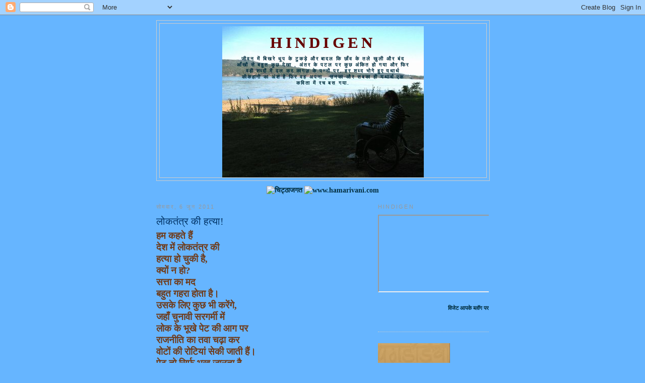

--- FILE ---
content_type: text/html; charset=UTF-8
request_url: https://hindigen.blogspot.com/2011/06/blog-post_06.html?showComment=1307354083766
body_size: 14432
content:
<!DOCTYPE html>
<html dir='ltr'>
<head>
<link href='https://www.blogger.com/static/v1/widgets/55013136-widget_css_bundle.css' rel='stylesheet' type='text/css'/>
<meta content='text/html; charset=UTF-8' http-equiv='Content-Type'/>
<meta content='blogger' name='generator'/>
<link href='https://hindigen.blogspot.com/favicon.ico' rel='icon' type='image/x-icon'/>
<link href='http://hindigen.blogspot.com/2011/06/blog-post_06.html' rel='canonical'/>
<link rel="alternate" type="application/atom+xml" title="hindigen - Atom" href="https://hindigen.blogspot.com/feeds/posts/default" />
<link rel="alternate" type="application/rss+xml" title="hindigen - RSS" href="https://hindigen.blogspot.com/feeds/posts/default?alt=rss" />
<link rel="service.post" type="application/atom+xml" title="hindigen - Atom" href="https://www.blogger.com/feeds/9061804611166351828/posts/default" />

<link rel="alternate" type="application/atom+xml" title="hindigen - Atom" href="https://hindigen.blogspot.com/feeds/5831615593349727598/comments/default" />
<!--Can't find substitution for tag [blog.ieCssRetrofitLinks]-->
<meta content='http://hindigen.blogspot.com/2011/06/blog-post_06.html' property='og:url'/>
<meta content='लोकतंत्र की हत्या!' property='og:title'/>
<meta content='हम  कहते  हैं देश  में  लोकतंत्र  की हत्या  हो  चुकी  है , क्यों  न  हो ? सत्ता  का  मद बहुत  गहरा  होता  है । उसके  लिए  कुछ  भी  करेंगे , ...' property='og:description'/>
<title>hindigen: ल&#2379;कत&#2306;त&#2381;र क&#2368; हत&#2381;य&#2366;!</title>
<style id='page-skin-1' type='text/css'><!--
/*
-----------------------------------------------
Blogger Template Style
Name:     Minima
Date:     26 Feb 2004
Updated by: Blogger Team
----------------------------------------------- */
/* Use this with templates/template-twocol.html */
body {
background:#66B5FF;
margin:0;
color:#6f3c1b;
font:x-small Georgia Serif;
font-size/* */:/**/small;
font-size: /**/small;
text-align: center;
}
a:link {
color:#002E3F;
text-decoration:none;
}
a:visited {
color:#999999;
text-decoration:none;
}
a:hover {
color:#003366;
text-decoration:underline;
}
a img {
border-width:0;
}
/* Header
-----------------------------------------------
*/
#header-wrapper {
width:660px;
margin:0 auto 10px;
border:1px solid #cccccc;
}
#header-inner {
background-position: center;
margin-left: auto;
margin-right: auto;
}
#header {
margin: 5px;
border: 1px solid #cccccc;
text-align: center;
color:#660000;
}
#header h1 {
margin:5px 5px 0;
padding:15px 20px .25em;
line-height:1.2em;
text-transform:uppercase;
letter-spacing:.2em;
font: normal bold 220% Georgia, Serif;
}
#header a {
color:#660000;
text-decoration:none;
}
#header a:hover {
color:#660000;
}
#header .description {
margin:0 5px 5px;
padding:0 20px 15px;
max-width:700px;
text-transform:uppercase;
letter-spacing:.2em;
line-height: 1.4em;
font: normal bold 69% 'Trebuchet MS', Trebuchet, Arial, Verdana, Sans-serif;
color: #002E3F;
}
#header img {
margin-left: auto;
margin-right: auto;
}
/* Outer-Wrapper
----------------------------------------------- */
#outer-wrapper {
width: 660px;
margin:0 auto;
padding:10px;
text-align:left;
font: normal bold 110% Georgia, Serif;
}
#main-wrapper {
width: 410px;
float: left;
word-wrap: break-word; /* fix for long text breaking sidebar float in IE */
overflow: hidden;     /* fix for long non-text content breaking IE sidebar float */
}
#sidebar-wrapper {
width: 220px;
float: right;
word-wrap: break-word; /* fix for long text breaking sidebar float in IE */
overflow: hidden;      /* fix for long non-text content breaking IE sidebar float */
}
/* Headings
----------------------------------------------- */
h2 {
margin:1.5em 0 .75em;
font:normal normal 78% 'Trebuchet MS',Trebuchet,Arial,Verdana,Sans-serif;
line-height: 1.4em;
text-transform:uppercase;
letter-spacing:.2em;
color:#999999;
}
/* Posts
-----------------------------------------------
*/
h2.date-header {
margin:1.5em 0 .5em;
}
.post {
margin:.5em 0 1.5em;
border-bottom:1px dotted #cccccc;
padding-bottom:1.5em;
}
.post h3 {
margin:.25em 0 0;
padding:0 0 4px;
font-size:140%;
font-weight:normal;
line-height:1.4em;
color:#003366;
}
.post h3 a, .post h3 a:visited, .post h3 strong {
display:block;
text-decoration:none;
color:#003366;
font-weight:normal;
}
.post h3 strong, .post h3 a:hover {
color:#6f3c1b;
}
.post-body {
margin:0 0 .75em;
line-height:1.6em;
}
.post-body blockquote {
line-height:1.3em;
}
.post-footer {
margin: .75em 0;
color:#999999;
text-transform:uppercase;
letter-spacing:.1em;
font: normal bold 86% Verdana, sans-serif;
line-height: 1.4em;
}
.comment-link {
margin-left:.6em;
}
.post img, table.tr-caption-container {
padding:4px;
border:1px solid #cccccc;
}
.tr-caption-container img {
border: none;
padding: 0;
}
.post blockquote {
margin:1em 20px;
}
.post blockquote p {
margin:.75em 0;
}
/* Comments
----------------------------------------------- */
#comments h4 {
margin:1em 0;
font-weight: bold;
line-height: 1.4em;
text-transform:uppercase;
letter-spacing:.2em;
color: #999999;
}
#comments-block {
margin:1em 0 1.5em;
line-height:1.6em;
}
#comments-block .comment-author {
margin:.5em 0;
}
#comments-block .comment-body {
margin:.25em 0 0;
}
#comments-block .comment-footer {
margin:-.25em 0 2em;
line-height: 1.4em;
text-transform:uppercase;
letter-spacing:.1em;
}
#comments-block .comment-body p {
margin:0 0 .75em;
}
.deleted-comment {
font-style:italic;
color:gray;
}
#blog-pager-newer-link {
float: left;
}
#blog-pager-older-link {
float: right;
}
#blog-pager {
text-align: center;
}
.feed-links {
clear: both;
line-height: 2.5em;
}
/* Sidebar Content
----------------------------------------------- */
.sidebar {
color: #666666;
line-height: 1.5em;
}
.sidebar ul {
list-style:none;
margin:0 0 0;
padding:0 0 0;
}
.sidebar li {
margin:0;
padding-top:0;
padding-right:0;
padding-bottom:.25em;
padding-left:15px;
text-indent:-15px;
line-height:1.5em;
}
.sidebar .widget, .main .widget {
border-bottom:1px dotted #cccccc;
margin:0 0 1.5em;
padding:0 0 1.5em;
}
.main .Blog {
border-bottom-width: 0;
}
/* Profile
----------------------------------------------- */
.profile-img {
float: left;
margin-top: 0;
margin-right: 5px;
margin-bottom: 5px;
margin-left: 0;
padding: 4px;
border: 1px solid #cccccc;
}
.profile-data {
margin:0;
text-transform:uppercase;
letter-spacing:.1em;
font: normal bold 86% Verdana, sans-serif;
color: #999999;
font-weight: bold;
line-height: 1.6em;
}
.profile-datablock {
margin:.5em 0 .5em;
}
.profile-textblock {
margin: 0.5em 0;
line-height: 1.6em;
}
.profile-link {
font: normal bold 86% Verdana, sans-serif;
text-transform: uppercase;
letter-spacing: .1em;
}
/* Footer
----------------------------------------------- */
#footer {
width:660px;
clear:both;
margin:0 auto;
padding-top:15px;
line-height: 1.6em;
text-transform:uppercase;
letter-spacing:.1em;
text-align: center;
}

--></style>
<link href='https://www.blogger.com/dyn-css/authorization.css?targetBlogID=9061804611166351828&amp;zx=724fe59c-ee67-493b-a7d4-d5d1d55ff0e0' media='none' onload='if(media!=&#39;all&#39;)media=&#39;all&#39;' rel='stylesheet'/><noscript><link href='https://www.blogger.com/dyn-css/authorization.css?targetBlogID=9061804611166351828&amp;zx=724fe59c-ee67-493b-a7d4-d5d1d55ff0e0' rel='stylesheet'/></noscript>
<meta name='google-adsense-platform-account' content='ca-host-pub-1556223355139109'/>
<meta name='google-adsense-platform-domain' content='blogspot.com'/>

</head>
<body>
<div class='navbar section' id='navbar'><div class='widget Navbar' data-version='1' id='Navbar1'><script type="text/javascript">
    function setAttributeOnload(object, attribute, val) {
      if(window.addEventListener) {
        window.addEventListener('load',
          function(){ object[attribute] = val; }, false);
      } else {
        window.attachEvent('onload', function(){ object[attribute] = val; });
      }
    }
  </script>
<div id="navbar-iframe-container"></div>
<script type="text/javascript" src="https://apis.google.com/js/platform.js"></script>
<script type="text/javascript">
      gapi.load("gapi.iframes:gapi.iframes.style.bubble", function() {
        if (gapi.iframes && gapi.iframes.getContext) {
          gapi.iframes.getContext().openChild({
              url: 'https://www.blogger.com/navbar/9061804611166351828?po\x3d5831615593349727598\x26origin\x3dhttps://hindigen.blogspot.com',
              where: document.getElementById("navbar-iframe-container"),
              id: "navbar-iframe"
          });
        }
      });
    </script><script type="text/javascript">
(function() {
var script = document.createElement('script');
script.type = 'text/javascript';
script.src = '//pagead2.googlesyndication.com/pagead/js/google_top_exp.js';
var head = document.getElementsByTagName('head')[0];
if (head) {
head.appendChild(script);
}})();
</script>
</div></div>
<div id='outer-wrapper'><div id='wrap2'>
<!-- skip links for text browsers -->
<span id='skiplinks' style='display:none;'>
<a href='#main'>skip to main </a> |
      <a href='#sidebar'>skip to sidebar</a>
</span>
<div id='header-wrapper'>
<div class='header section' id='header'><div class='widget Header' data-version='1' id='Header1'>
<div id="header-inner" style="background-image: url(&quot;//1.bp.blogspot.com/_UvKwd2NSgmU/S4ZYETAXUGI/AAAAAAAAAJY/Ey7j-3Kp7ns/S1600-R/beth+writing+postcards+a.jpg&quot;); background-position: left; width: 400px; min-height: 300px; _height: 300px; background-repeat: no-repeat; ">
<div class='titlewrapper' style='background: transparent'>
<h1 class='title' style='background: transparent; border-width: 0px'>
<a href='https://hindigen.blogspot.com/'>
hindigen
</a>
</h1>
</div>
<div class='descriptionwrapper'>
<p class='description'><span>ज&#2368;वन म&#2375;&#2306; ब&#2367;खर&#2375; ध&#2370;प क&#2375; ट&#2369;कड&#2364;&#2375; और ब&#2366;दल क&#2367; छ&#2366;&#2305;व क&#2375; तल&#2375; ख&#2369;ल&#2368; और ब&#2306;द आ&#2305;ख&#2379;&#2306; स&#2375; बह&#2369;त क&#2369;छ द&#2375;ख&#2366; , अ&#2306;तर  क&#2375; पटल पर क&#2369;छ अ&#2306;क&#2367;त ह&#2379; गय&#2366; और फ&#2367;र वह&#2368; शब&#2381;द&#2379;&#2306; म&#2375;&#2306; ढल कर क&#2366;गज़ क&#2375; पन&#2381;न&#2379;&#2306; पर. हर शब&#2381;द भ&#2379;ग&#2375; ह&#2369;ए यथ&#2366;र&#2381;थ क&#2368;कह&#2366;न&#2368; क&#2366; अ&#2306;श ह&#2376; फ&#2367;र वह अपन&#2366; , उनक&#2366; और सबक&#2366; ह&#2368; यथ&#2366;र&#2381;थ एक कव&#2367;त&#2366; म&#2375;&#2306; रच बस गय&#2366;.</span></p>
</div>
</div>
</div></div>
</div>
<div id='content-wrapper'>
<div id='crosscol-wrapper' style='text-align:center'>
<div class='crosscol section' id='crosscol'><div class='widget HTML' data-version='1' id='HTML1'>
<div class='widget-content'>
<a href="http://www.chitthajagat.in/" title="च&#2367;ट&#2381;ठ&#2366;जगत"><img src="https://lh3.googleusercontent.com/blogger_img_proxy/AEn0k_tBgAUbx-QsJwayd22omCFSJ8-mphGwS15e4wIKJaetqgmqbHXHrnRIA_DqdwoA9uaZLKD2iMeCvEqrt7L6AqaLI-eAuZq0u-QnYdnFUQYSHfxhFA=s0-d" border="0" alt="चिट्ठाजगत" title="चिट्ठाजगत"></a>

<a href="http://www.hamarivani.com/update_my_blogg.php?blgid=1352" target="_blank"><img src="https://lh3.googleusercontent.com/blogger_img_proxy/AEn0k_vSkzEKnafqEI5wFEzusfLTVFCYGG8lttArj2xwTI66dgOBSWsK9aOe99hCtg91W9fsEbunYOQxMna91BCNuW_v7vxwgRAgVvkUExKfVE3aFx_p_e1Xog=s0-d" alt="www.hamarivani.com" border="0"></a>
</div>
<div class='clear'></div>
</div></div>
</div>
<div id='main-wrapper'>
<div class='main section' id='main'><div class='widget Blog' data-version='1' id='Blog1'>
<div class='blog-posts hfeed'>

          <div class="date-outer">
        
<h2 class='date-header'><span>स&#2379;मव&#2366;र, 6 ज&#2370;न 2011</span></h2>

          <div class="date-posts">
        
<div class='post-outer'>
<div class='post hentry uncustomized-post-template' itemprop='blogPost' itemscope='itemscope' itemtype='http://schema.org/BlogPosting'>
<meta content='9061804611166351828' itemprop='blogId'/>
<meta content='5831615593349727598' itemprop='postId'/>
<a name='5831615593349727598'></a>
<h3 class='post-title entry-title' itemprop='name'>
ल&#2379;कत&#2306;त&#2381;र क&#2368; हत&#2381;य&#2366;!
</h3>
<div class='post-header'>
<div class='post-header-line-1'></div>
</div>
<div class='post-body entry-content' id='post-body-5831615593349727598' itemprop='description articleBody'>
<span style="font-weight: bold;font-size:130%;" ><span>हम</span> <span>कहत&#2375;</span> <span>ह&#2376;&#2306;</span><br /><span>द&#2375;श</span> <span>म&#2375;&#2306;</span> <span>ल&#2379;कत&#2306;त&#2381;र</span> <span>क&#2368;</span><br /><span>हत&#2381;य&#2366;</span> <span>ह&#2379;</span> <span>च&#2369;क&#2368;</span> <span>ह&#2376;</span>,<br /><span>क&#2381;य&#2379;&#2306;</span> <span>न</span> <span>ह&#2379;</span>?<br /><span>सत&#2381;त&#2366;</span> <span>क&#2366;</span> <span>मद</span><br /><span>बह&#2369;त</span> <span>गहर&#2366;</span> <span>ह&#2379;त&#2366;</span> <span>ह&#2376;</span>&#2404;<br /><span>उसक&#2375;</span> <span>ल&#2367;ए</span> <span>क&#2369;छ</span> <span>भ&#2368;</span> <span>कर&#2375;&#2306;ग&#2375;</span>,<br /><span>जह&#2366;&#2305;</span> <span>च&#2369;न&#2366;व&#2368;</span> <span>सरगर&#2381;म&#2368;</span> <span>म&#2375;&#2306;</span><br /><span>ल&#2379;क</span> <span>क&#2375;</span> <span>भ&#2370;ख&#2375;</span> <span>प&#2375;ट</span> <span>क&#2368;</span> <span>आग</span> <span>पर</span><br /><span>र&#2366;जन&#2368;त&#2367;</span> <span>क&#2366;</span> <span>तव&#2366;</span> <span>चढ&#2364;&#2366;</span> <span>कर</span><br /><span>व&#2379;ट&#2379;&#2306;</span> <span>क&#2368;</span> <span>र&#2379;ट&#2367;य&#2366;&#2306;</span> <span>स&#2375;क&#2368;</span>  <span>ज&#2366;त&#2368;</span> <span>ह&#2376;&#2306;</span>&#2404;<br /><span>प&#2375;ट</span> <span>त&#2379;</span> <span>स&#2367;र&#2381;फ</span> <span>भ&#2370;ख</span> <span>ज&#2366;नत&#2366;</span> <span>ह&#2376;</span>,<br /><span>व&#2375;</span> <span>र&#2379;ट&#2367;य&#2366;&#2306;</span> <span>क&#2376;स&#2375;</span> <span>स&#2367;क&#2368;&#2306;</span><br /><span>इसस&#2375;</span> <span>नह&#2368;&#2306;</span> <span>मतलब</span><br /><span>मतलब</span> <span>त&#2379;</span> <span>इसस&#2375;</span> <span>ह&#2376;</span> <span>क&#2367;</span><br /><span>व&#2375;</span> <span>र&#2379;ट&#2367;य&#2366;&#2306;</span> <span>म&#2367;ल&#2368;</span><br /><span>और</span> <span>प&#2375;ट</span> <span>क&#2368;</span> <span>अग&#2381;न&#2367;</span> <span>ब&#2369;झ&#2368;</span>,<br /><span>फ&#2367;र</span> <span>ज&#2367;सन&#2375;</span> <span>ज&#2379;</span> <span>कह&#2366;</span><br /><span>कर</span> <span>द&#2367;य&#2366;</span><br /><span>फ&#2367;र</span> <span>क&#2381;य&#2366;</span> <span>ल&#2379;कत&#2306;त&#2381;र</span> <span>और</span> <span>क&#2381;य&#2366;</span> <span>र&#2366;जतन&#2381;त&#2381;र</span><br /><span>उन&#2381;ह&#2375;&#2306;</span> <span>र&#2379;ट&#2367;य&#2366;&#2306;</span> <span>च&#2366;ह&#2367;ए</span>&#2404;<br /><span>र&#2379;ट&#2367;य&#2366;&#2306;</span> <span>द&#2375;न&#2375;</span> <span>व&#2366;ल&#2375;</span> <span>श&#2376;त&#2366;न</span> <span>भ&#2368;</span><br /><span>उन&#2381;ह&#2375;&#2306;</span> <span>द&#2375;वत&#2366;</span> <span>नजर</span> <span>आत&#2375;</span> <span>ह&#2376;&#2306;</span>,<br /><span>कल</span> <span>नह&#2368;&#2306;</span> <span>आज</span> <span>क&#2368;</span><br /><span>उदर&#2366;ग&#2381;न&#2367;</span>  <span>ब&#2369;झ&#2366;न&#2375;</span> <span>व&#2366;ल&#2375;</span><br /><span>भगव&#2366;न</span> <span>समझ&#2375;</span> <span>ज&#2366;त&#2375;</span> <span>ह&#2376;&#2306;</span>,<br /><span>भल&#2375;</span> <span>भ&#2368;</span> <span>व&#2375;</span> <span>क&#2369;त&#2381;त&#2375;</span> <span>समझ</span> <span>कर</span><br /><span>ट&#2369;कड&#2364;&#2375;</span> <span>ड&#2366;ल</span> <span>द&#2375;&#2306;</span><br /><span>और</span> <span>उनक&#2375;</span> <span>कल</span> <span>पर</span> <span>क&#2366;ब&#2367;ज</span> <span>ह&#2379;</span> <span>ज&#2366;ए&#2305;</span>&#2404;<br /><span>द&#2375;ख&#2366;</span> <span>नह&#2368;&#2306;</span><br /><span>भ&#2370;ख</span> <span>स&#2375;</span> <span>ब&#2367;लब&#2367;ल&#2366;त&#2375;</span> <span>जन</span> <span>क&#2379;</span><br /><span>प&#2376;स&#2375;</span> <span>द&#2367;ख&#2366;ई</span> <span>द&#2375;त&#2375;</span> <span>ह&#2376;&#2306;</span><br /><span>च&#2366;ह&#2375;</span> <span>ज&#2369;ल&#2370;स</span> <span>म&#2375;&#2306;</span> <span>ल&#2375;</span> <span>ज&#2366;ए&#2305;</span><br /><span>य&#2366;</span> <span>फ&#2367;र</span><br /><span>ज&#2367;&#2306;द&#2366;ब&#2366;द</span> <span>ह&#2368;</span> <span>त&#2379;</span> <span>कहन&#2366;</span> <span>ह&#2376;</span><br /><span>फ&#2367;र</span> <span>प&#2375;ट</span> <span>भर</span> <span>ख&#2366;न&#2375;</span> <span>क&#2368;</span><br /><span>त&#2371;प&#2381;त&#2367;</span> <span>उन&#2381;ह&#2375;&#2306;</span> <span>ब&#2367;क&#2366;ऊ</span> <span>बन&#2366;</span> <span>द&#2375;त&#2368;</span> <span>ह&#2376;</span>&#2404;<br /><span>अब</span> <span>ल&#2379;क</span> <span>कह&#2366;&#2305;</span> <span>और</span> <span>त&#2306;त&#2381;र</span> <span>कह&#2366;&#2305;</span>? </span>
<div style='clear: both;'></div>
</div>
<div class='post-footer'>
<div class='post-footer-line post-footer-line-1'>
<span class='post-author vcard'>
प&#2381;रस&#2381;त&#2369;तकर&#2381;त&#2366;
<span class='fn' itemprop='author' itemscope='itemscope' itemtype='http://schema.org/Person'>
<meta content='https://www.blogger.com/profile/00465358651648277978' itemprop='url'/>
<a class='g-profile' href='https://www.blogger.com/profile/00465358651648277978' rel='author' title='author profile'>
<span itemprop='name'>र&#2375;ख&#2366; श&#2381;र&#2368;व&#2366;स&#2381;तव</span>
</a>
</span>
</span>
<span class='post-timestamp'>
पर
<meta content='http://hindigen.blogspot.com/2011/06/blog-post_06.html' itemprop='url'/>
<a class='timestamp-link' href='https://hindigen.blogspot.com/2011/06/blog-post_06.html' rel='bookmark' title='permanent link'><abbr class='published' itemprop='datePublished' title='2011-06-06T00:35:00-07:00'>12:35 am</abbr></a>
</span>
<span class='post-comment-link'>
</span>
<span class='post-icons'>
<span class='item-action'>
<a href='https://www.blogger.com/email-post/9061804611166351828/5831615593349727598' title='ईमेल संदेश'>
<img alt='' class='icon-action' height='13' src='https://resources.blogblog.com/img/icon18_email.gif' width='18'/>
</a>
</span>
<span class='item-control blog-admin pid-1736576342'>
<a href='https://www.blogger.com/post-edit.g?blogID=9061804611166351828&postID=5831615593349727598&from=pencil' title='संदेश का संपादन करें'>
<img alt='' class='icon-action' height='18' src='https://resources.blogblog.com/img/icon18_edit_allbkg.gif' width='18'/>
</a>
</span>
</span>
<div class='post-share-buttons goog-inline-block'>
</div>
</div>
<div class='post-footer-line post-footer-line-2'>
<span class='post-labels'>
ल&#2375;बल:
<a href='https://hindigen.blogspot.com/search/label/kavita%20with%20copy%20right' rel='tag'>kavita with copy right</a>
</span>
</div>
<div class='post-footer-line post-footer-line-3'>
<span class='post-location'>
</span>
</div>
</div>
</div>
<div class='comments' id='comments'>
<a name='comments'></a>
<h4>6 ट&#2367;प&#2381;&#8205;पण&#2367;य&#2366;&#2306;:</h4>
<div id='Blog1_comments-block-wrapper'>
<dl class='avatar-comment-indent' id='comments-block'>
<dt class='comment-author ' id='c8210584192700134358'>
<a name='c8210584192700134358'></a>
<div class="avatar-image-container vcard"><span dir="ltr"><a href="https://www.blogger.com/profile/18232011429396479154" target="" rel="nofollow" onclick="" class="avatar-hovercard" id="av-8210584192700134358-18232011429396479154"><img src="https://resources.blogblog.com/img/blank.gif" width="35" height="35" class="delayLoad" style="display: none;" longdesc="//blogger.googleusercontent.com/img/b/R29vZ2xl/AVvXsEgytgkwqklwY7o4RVjnHy9749nTEOUtQhIuK0KENeJFTCSETExpyOZQPlWLZH_IjT2rZ5a8Y-b26Tpu0dobo5oqlvYeq3f9ItaytBoEe5H8S7yrMWl8Q-WT8csGS8i97B0/s45-c/IMG_20221107_162123.jpg" alt="" title="&#2360;&#2306;&#2327;&#2368;&#2340;&#2366;  &#2360;&#2381;&#2357;&#2352;&#2369;&#2346; ( &#2327;&#2368;&#2340; )">

<noscript><img src="//blogger.googleusercontent.com/img/b/R29vZ2xl/AVvXsEgytgkwqklwY7o4RVjnHy9749nTEOUtQhIuK0KENeJFTCSETExpyOZQPlWLZH_IjT2rZ5a8Y-b26Tpu0dobo5oqlvYeq3f9ItaytBoEe5H8S7yrMWl8Q-WT8csGS8i97B0/s45-c/IMG_20221107_162123.jpg" width="35" height="35" class="photo" alt=""></noscript></a></span></div>
<a href='https://www.blogger.com/profile/18232011429396479154' rel='nofollow'>स&#2306;ग&#2368;त&#2366;  स&#2381;वर&#2369;प ( ग&#2368;त )</a>
न&#2375; कह&#2366;&#8230;
</dt>
<dd class='comment-body' id='Blog1_cmt-8210584192700134358'>
<p>
समस&#2366;मय&#2367;क अच&#2381;छ&#2368; रचन&#2366; ..आज सच ह&#2368; ल&#2379;क त&#2306;त&#2381;र कह&#2366;&#2305; बच&#2366; ह&#2376; ..
</p>
</dd>
<dd class='comment-footer'>
<span class='comment-timestamp'>
<a href='https://hindigen.blogspot.com/2011/06/blog-post_06.html?showComment=1307352648429#c8210584192700134358' title='comment permalink'>
6 ज&#2370;न 2011 क&#2379; 2:30 am बज&#2375;
</a>
<span class='item-control blog-admin pid-628726556'>
<a class='comment-delete' href='https://www.blogger.com/comment/delete/9061804611166351828/8210584192700134358' title='टिप्पणी हटाएं'>
<img src='https://resources.blogblog.com/img/icon_delete13.gif'/>
</a>
</span>
</span>
</dd>
<dt class='comment-author ' id='c411170657428582261'>
<a name='c411170657428582261'></a>
<div class="avatar-image-container vcard"><span dir="ltr"><a href="https://www.blogger.com/profile/12461785093868952476" target="" rel="nofollow" onclick="" class="avatar-hovercard" id="av-411170657428582261-12461785093868952476"><img src="https://resources.blogblog.com/img/blank.gif" width="35" height="35" class="delayLoad" style="display: none;" longdesc="//blogger.googleusercontent.com/img/b/R29vZ2xl/AVvXsEiYksO0zw_CWY_kUqEhcRl7ijCHZT92Gwz9ieSF-a557ZvVJmkFzK5wtN4BGIpUNHLAyXDRv5nU4J0dIsxehxfsOJfp5KBRnUoHol63mecCMRGXyHueFEb52Jl7QSXsOQ/s45-c/13718711_10210530369041945_4492205618560102901_n%286%29.jpg" alt="" title="Kailash Sharma">

<noscript><img src="//blogger.googleusercontent.com/img/b/R29vZ2xl/AVvXsEiYksO0zw_CWY_kUqEhcRl7ijCHZT92Gwz9ieSF-a557ZvVJmkFzK5wtN4BGIpUNHLAyXDRv5nU4J0dIsxehxfsOJfp5KBRnUoHol63mecCMRGXyHueFEb52Jl7QSXsOQ/s45-c/13718711_10210530369041945_4492205618560102901_n%286%29.jpg" width="35" height="35" class="photo" alt=""></noscript></a></span></div>
<a href='https://www.blogger.com/profile/12461785093868952476' rel='nofollow'>Kailash Sharma</a>
न&#2375; कह&#2366;&#8230;
</dt>
<dd class='comment-body' id='Blog1_cmt-411170657428582261'>
<p>
बह&#2369;त सट&#2368;क ट&#2367;प&#2381;पण&#2368;...अब ल&#2379;क त&#2306;त&#2381;र कह&#2366;&#2305; ह&#2376;, क&#2375;वल त&#2306;त&#2381;र बच&#2366; ह&#2376; ज&#2379; क&#2369;चल रह&#2366; ह&#2376; ल&#2379;क क&#2379;...स&#2369;न&#2381;दर और स&#2366;र&#2381;थक प&#2381;रस&#2381;त&#2369;त&#2367;..
</p>
</dd>
<dd class='comment-footer'>
<span class='comment-timestamp'>
<a href='https://hindigen.blogspot.com/2011/06/blog-post_06.html?showComment=1307354083766#c411170657428582261' title='comment permalink'>
6 ज&#2370;न 2011 क&#2379; 2:54 am बज&#2375;
</a>
<span class='item-control blog-admin pid-60112736'>
<a class='comment-delete' href='https://www.blogger.com/comment/delete/9061804611166351828/411170657428582261' title='टिप्पणी हटाएं'>
<img src='https://resources.blogblog.com/img/icon_delete13.gif'/>
</a>
</span>
</span>
</dd>
<dt class='comment-author ' id='c9023826780011431078'>
<a name='c9023826780011431078'></a>
<div class="avatar-image-container vcard"><span dir="ltr"><a href="https://www.blogger.com/profile/06057252073193171933" target="" rel="nofollow" onclick="" class="avatar-hovercard" id="av-9023826780011431078-06057252073193171933"><img src="https://resources.blogblog.com/img/blank.gif" width="35" height="35" class="delayLoad" style="display: none;" longdesc="//2.bp.blogspot.com/_N7sdMZXEIvI/SavuqJo0JzI/AAAAAAAABTo/PisHCET6WHg/S45-s35/1447094209_600c819d47_o.jpg" alt="" title="Udan Tashtari">

<noscript><img src="//2.bp.blogspot.com/_N7sdMZXEIvI/SavuqJo0JzI/AAAAAAAABTo/PisHCET6WHg/S45-s35/1447094209_600c819d47_o.jpg" width="35" height="35" class="photo" alt=""></noscript></a></span></div>
<a href='https://www.blogger.com/profile/06057252073193171933' rel='nofollow'>Udan Tashtari</a>
न&#2375; कह&#2366;&#8230;
</dt>
<dd class='comment-body' id='Blog1_cmt-9023826780011431078'>
<p>
ल&#2379;कत&#2306;त&#2381;र क&#2375; ह&#2366;ल&#2366;त च&#2367;न&#2381;तन&#2368;य ह&#2376;&#2306;...आपक&#2368; रचन&#2366; स&#2366;मय&#2367;क...
</p>
</dd>
<dd class='comment-footer'>
<span class='comment-timestamp'>
<a href='https://hindigen.blogspot.com/2011/06/blog-post_06.html?showComment=1307360228299#c9023826780011431078' title='comment permalink'>
6 ज&#2370;न 2011 क&#2379; 4:37 am बज&#2375;
</a>
<span class='item-control blog-admin pid-4864121'>
<a class='comment-delete' href='https://www.blogger.com/comment/delete/9061804611166351828/9023826780011431078' title='टिप्पणी हटाएं'>
<img src='https://resources.blogblog.com/img/icon_delete13.gif'/>
</a>
</span>
</span>
</dd>
<dt class='comment-author ' id='c2026099723338014673'>
<a name='c2026099723338014673'></a>
<div class="avatar-image-container vcard"><span dir="ltr"><a href="https://www.blogger.com/profile/09313147050002054907" target="" rel="nofollow" onclick="" class="avatar-hovercard" id="av-2026099723338014673-09313147050002054907"><img src="https://resources.blogblog.com/img/blank.gif" width="35" height="35" class="delayLoad" style="display: none;" longdesc="//blogger.googleusercontent.com/img/b/R29vZ2xl/AVvXsEi23ytKOhYzq8wAT1pUZ6l7p1Y1q_Ypkhh3g_g4WsF7E0wm1j4HDd-3WyOgx_FQyHJtQsqzcRDfCNagFHKGUfgLqnetOq_FC8DwinguM8v1uMN14P9kg2KmZwmqQa4TR7w/s45-c/70019399_1257027791146745_6089369039874818048_n.jpg" alt="" title="&#2337;&#2377;. &#2352;&#2370;&#2346;&#2330;&#2344;&#2381;&#2342;&#2381;&#2352; &#2358;&#2366;&#2360;&#2381;&#2340;&#2381;&#2352;&#2368; &amp;#39;&#2350;&#2351;&#2306;&#2325;&amp;#39;">

<noscript><img src="//blogger.googleusercontent.com/img/b/R29vZ2xl/AVvXsEi23ytKOhYzq8wAT1pUZ6l7p1Y1q_Ypkhh3g_g4WsF7E0wm1j4HDd-3WyOgx_FQyHJtQsqzcRDfCNagFHKGUfgLqnetOq_FC8DwinguM8v1uMN14P9kg2KmZwmqQa4TR7w/s45-c/70019399_1257027791146745_6089369039874818048_n.jpg" width="35" height="35" class="photo" alt=""></noscript></a></span></div>
<a href='https://www.blogger.com/profile/09313147050002054907' rel='nofollow'>ड&#2377;. र&#2370;पचन&#2381;द&#2381;र श&#2366;स&#2381;त&#2381;र&#2368; &#39;मय&#2306;क&#39;</a>
न&#2375; कह&#2366;&#8230;
</dt>
<dd class='comment-body' id='Blog1_cmt-2026099723338014673'>
<p>
ह&#2366;ल&#2366;त क&#2379; ल&#2375;कर ल&#2367;ख&#2368; गई बढ&#2364;&#2367;य&#2366; रचन&#2366;!
</p>
</dd>
<dd class='comment-footer'>
<span class='comment-timestamp'>
<a href='https://hindigen.blogspot.com/2011/06/blog-post_06.html?showComment=1307363596579#c2026099723338014673' title='comment permalink'>
6 ज&#2370;न 2011 क&#2379; 5:33 am बज&#2375;
</a>
<span class='item-control blog-admin pid-248612759'>
<a class='comment-delete' href='https://www.blogger.com/comment/delete/9061804611166351828/2026099723338014673' title='टिप्पणी हटाएं'>
<img src='https://resources.blogblog.com/img/icon_delete13.gif'/>
</a>
</span>
</span>
</dd>
<dt class='comment-author ' id='c8836622376416535175'>
<a name='c8836622376416535175'></a>
<div class="avatar-image-container vcard"><span dir="ltr"><a href="https://www.blogger.com/profile/18232011429396479154" target="" rel="nofollow" onclick="" class="avatar-hovercard" id="av-8836622376416535175-18232011429396479154"><img src="https://resources.blogblog.com/img/blank.gif" width="35" height="35" class="delayLoad" style="display: none;" longdesc="//blogger.googleusercontent.com/img/b/R29vZ2xl/AVvXsEgytgkwqklwY7o4RVjnHy9749nTEOUtQhIuK0KENeJFTCSETExpyOZQPlWLZH_IjT2rZ5a8Y-b26Tpu0dobo5oqlvYeq3f9ItaytBoEe5H8S7yrMWl8Q-WT8csGS8i97B0/s45-c/IMG_20221107_162123.jpg" alt="" title="&#2360;&#2306;&#2327;&#2368;&#2340;&#2366;  &#2360;&#2381;&#2357;&#2352;&#2369;&#2346; ( &#2327;&#2368;&#2340; )">

<noscript><img src="//blogger.googleusercontent.com/img/b/R29vZ2xl/AVvXsEgytgkwqklwY7o4RVjnHy9749nTEOUtQhIuK0KENeJFTCSETExpyOZQPlWLZH_IjT2rZ5a8Y-b26Tpu0dobo5oqlvYeq3f9ItaytBoEe5H8S7yrMWl8Q-WT8csGS8i97B0/s45-c/IMG_20221107_162123.jpg" width="35" height="35" class="photo" alt=""></noscript></a></span></div>
<a href='https://www.blogger.com/profile/18232011429396479154' rel='nofollow'>स&#2306;ग&#2368;त&#2366;  स&#2381;वर&#2369;प ( ग&#2368;त )</a>
न&#2375; कह&#2366;&#8230;
</dt>
<dd class='comment-body' id='Blog1_cmt-8836622376416535175'>
<p>
आपक&#2368; प&#2379;स&#2381;ट क&#2368; चर&#2381;च&#2366; यह&#2366;&#2305; भ&#2368; ह&#2376; .....<br /><br /><br /><a href="http://tetalaa.nukkadh.com/2011/06/blog-post_07.html" rel="nofollow">आज क&#2375; ख&#2366;स च&#2367;ट&#2381;ठ&#2375; ...<br /></a>
</p>
</dd>
<dd class='comment-footer'>
<span class='comment-timestamp'>
<a href='https://hindigen.blogspot.com/2011/06/blog-post_06.html?showComment=1307412752112#c8836622376416535175' title='comment permalink'>
6 ज&#2370;न 2011 क&#2379; 7:12 pm बज&#2375;
</a>
<span class='item-control blog-admin pid-628726556'>
<a class='comment-delete' href='https://www.blogger.com/comment/delete/9061804611166351828/8836622376416535175' title='टिप्पणी हटाएं'>
<img src='https://resources.blogblog.com/img/icon_delete13.gif'/>
</a>
</span>
</span>
</dd>
<dt class='comment-author ' id='c5929080364149879688'>
<a name='c5929080364149879688'></a>
<div class="avatar-image-container vcard"><span dir="ltr"><a href="https://www.blogger.com/profile/08478064367045773177" target="" rel="nofollow" onclick="" class="avatar-hovercard" id="av-5929080364149879688-08478064367045773177"><img src="https://resources.blogblog.com/img/blank.gif" width="35" height="35" class="delayLoad" style="display: none;" longdesc="//blogger.googleusercontent.com/img/b/R29vZ2xl/AVvXsEjvWtzru-KrvUb7eEu7e2fVnMem-xXbIB6yfjLcctWNlrrhxWhSyUOaDn2P64Wezq0BJXnTuU062g8OK9rzhOkXtyKMC07eiNSBUEPF1sB7HmW0U7tYO-ixfR4uCw3BkA/s45-c/niti.bmp" alt="" title="&#2337;&#2377;. &#2344;&#2370;&#2340;&#2344; &#2337;&#2367;&#2350;&#2352;&#2368; &#2327;&#2376;&#2352;&#2379;&#2354;&#2366;- &#2344;&#2368;&#2340;&#2367;">

<noscript><img src="//blogger.googleusercontent.com/img/b/R29vZ2xl/AVvXsEjvWtzru-KrvUb7eEu7e2fVnMem-xXbIB6yfjLcctWNlrrhxWhSyUOaDn2P64Wezq0BJXnTuU062g8OK9rzhOkXtyKMC07eiNSBUEPF1sB7HmW0U7tYO-ixfR4uCw3BkA/s45-c/niti.bmp" width="35" height="35" class="photo" alt=""></noscript></a></span></div>
<a href='https://www.blogger.com/profile/08478064367045773177' rel='nofollow'>ड&#2377;. न&#2370;तन ड&#2367;मर&#2368; ग&#2376;र&#2379;ल&#2366;- न&#2368;त&#2367;</a>
न&#2375; कह&#2366;&#8230;
</dt>
<dd class='comment-body' id='Blog1_cmt-5929080364149879688'>
<p>
बह&#2369;त सह&#2368; कह&#2366; आपन&#2375;... यह&#2368; स&#2381;त&#2367;थ&#2367; ह&#2376;... च&#2366;ट&#2369;क&#2366;र त&#2306;त&#2381;र क&#2375; अ&#2306;ध&#2375; ह&#2379; गए ..ल&#2379;कत&#2306;त&#2381;र क&#2368; म&#2380;त ह&#2379; गय&#2368; ह&#2376; .. बस न&#2366;म क&#2379; ल&#2379;कत&#2306;त&#2381;र ह&#2376;...
</p>
</dd>
<dd class='comment-footer'>
<span class='comment-timestamp'>
<a href='https://hindigen.blogspot.com/2011/06/blog-post_06.html?showComment=1307426698526#c5929080364149879688' title='comment permalink'>
6 ज&#2370;न 2011 क&#2379; 11:04 pm बज&#2375;
</a>
<span class='item-control blog-admin pid-1441234867'>
<a class='comment-delete' href='https://www.blogger.com/comment/delete/9061804611166351828/5929080364149879688' title='टिप्पणी हटाएं'>
<img src='https://resources.blogblog.com/img/icon_delete13.gif'/>
</a>
</span>
</span>
</dd>
</dl>
</div>
<p class='comment-footer'>
<a href='https://www.blogger.com/comment/fullpage/post/9061804611166351828/5831615593349727598' onclick=''>एक ट&#2367;प&#2381;पण&#2368; भ&#2375;ज&#2375;&#2306;</a>
</p>
</div>
</div>

        </div></div>
      
</div>
<div class='blog-pager' id='blog-pager'>
<span id='blog-pager-newer-link'>
<a class='blog-pager-newer-link' href='https://hindigen.blogspot.com/2011/06/blog-post_07.html' id='Blog1_blog-pager-newer-link' title='नई पोस्ट'>नई प&#2379;स&#2381;ट</a>
</span>
<span id='blog-pager-older-link'>
<a class='blog-pager-older-link' href='https://hindigen.blogspot.com/2011/06/blog-post.html' id='Blog1_blog-pager-older-link' title='पुरानी पोस्ट'>प&#2369;र&#2366;न&#2368; प&#2379;स&#2381;ट</a>
</span>
<a class='home-link' href='https://hindigen.blogspot.com/'>म&#2369;ख&#2381;यप&#2371;ष&#2381;ठ</a>
</div>
<div class='clear'></div>
<div class='post-feeds'>
<div class='feed-links'>
सदस&#2381;यत&#2366; ल&#2375;&#2306;
<a class='feed-link' href='https://hindigen.blogspot.com/feeds/5831615593349727598/comments/default' target='_blank' type='application/atom+xml'>ट&#2367;प&#2381;पण&#2367;य&#2366;&#2305; भ&#2375;ज&#2375;&#2306; (Atom)</a>
</div>
</div>
</div></div>
</div>
<div id='sidebar-wrapper'>
<div class='sidebar section' id='sidebar'><div class='widget HTML' data-version='1' id='HTML3'>
<h2 class='title'>hindigen</h2>
<div class='widget-content'>
<iframe width="330" src="http://www.google.co.in/transliterate/indic" height="150"></iframe><p align="right"><a style="font-size:80%;" href="http://tips-hindi.blogspot.com/2008/11/button.html">व&#2367;ज&#2375;ट आपक&#2375; ब&#2381;ल&#2377;ग पर</a></p>
</div>
<div class='clear'></div>
</div><div class='widget Image' data-version='1' id='Image2'>
<div class='widget-content'>
<img alt='' height='220' id='Image2_img' src='https://blogger.googleusercontent.com/img/b/R29vZ2xl/AVvXsEh70N72yilj5sQbx0WKMs9KeBHS-xC84s-CBJlBK5Blec4jSIKv9Dtlfd-RphIQWyewYiam8IXEx-kCTsm6Gr9culGQ93sEFQalBoh9SlsaPzr_wuXHeIK772hB90MF2PNGmunxgryP-mve/s220/pagdandi.jpg' width='143'/>
<br/>
<span class='caption'>स&#2366;&#2305;झ&#2366; क&#2366;व&#2381;य स&#2306;ग&#2381;रह म&#2375;&#2306; म&#2375;र&#2368; उपस&#2381;थ&#2367;त&#2367; :</span>
</div>
<div class='clear'></div>
</div><div class='widget Image' data-version='1' id='Image4'>
<h2>स&#2366;&#2305;झ&#2366; क&#2366;व&#2381;य स&#2306;ग&#2381;रह म&#2375;&#2306; प&#2381;रक&#2366;श&#2367;त म&#2375;र&#2368; कव&#2367;त&#2366;ए&#2305;</h2>
<div class='widget-content'>
<img alt='साँझा काव्य संग्रह में प्रकाशित मेरी कविताएँ' height='220' id='Image4_img' src='https://blogger.googleusercontent.com/img/b/R29vZ2xl/AVvXsEg-xktlzYea68UYMRYoYZMkXwDin0Or1QAx8GY5MRVlcVX8uTR3dCnzIXixrHpZgPEVRJgfmuCtRCBUJq9pd7_lMO7XJBkDnv5Y-1JWH-uKpvj5zsMRgHV1Hj67_jsH4IUMAqljWED6DhI2/s220/meri.jpg' width='143'/>
<br/>
</div>
<div class='clear'></div>
</div><div class='widget HTML' data-version='1' id='HTML2'>
<h2 class='title'>भ&#2366;रत&#2368;य ब&#2381;ल&#2377;गस क&#2366; स&#2306;प&#2370;र&#2381;ण म&#2306;च</h2>
<div class='widget-content'>
<a href='http://www.blogprahari.com'><img src="https://lh3.googleusercontent.com/blogger_img_proxy/AEn0k_vRRgSOk3vb7teG-khixg-jw26PT46dFjiAnF-2u1XdNGlTtyKKdxN9KDcpAPAUMZWPJzN87G5IEPLjKRtCrUEhxZ5HD5VKqIYtzTwKK0M=s0-d" alt="join india" s largets blog community & aggregator' width="190px" height="70px" border="0"></a>
</div>
<div class='clear'></div>
</div><div class='widget Image' data-version='1' id='Image1'>
<div class='widget-content'>
<img alt='' height='220' id='Image1_img' src='https://blogger.googleusercontent.com/img/b/R29vZ2xl/AVvXsEgY3HfrktPVk6MFpJRbNi4xhg3oi3Cw5cddvLCsxPjxgelFOdjhHKrj86__f3TmUpIwrdvKZE5u0tuT5BuYepKmTwOl4xv55Nvvgq4iL7msFcHOFlaFShYC3cVMkcrqFjLm63iEh-hS2nKx/s220/3.jpg' width='152'/>
<br/>
</div>
<div class='clear'></div>
</div><div class='widget Followers' data-version='1' id='Followers1'>
<h2 class='title'>फ&#2364;&#2377;ल&#2379;अर</h2>
<div class='widget-content'>
<div id='Followers1-wrapper'>
<div style='margin-right:2px;'>
<div><script type="text/javascript" src="https://apis.google.com/js/platform.js"></script>
<div id="followers-iframe-container"></div>
<script type="text/javascript">
    window.followersIframe = null;
    function followersIframeOpen(url) {
      gapi.load("gapi.iframes", function() {
        if (gapi.iframes && gapi.iframes.getContext) {
          window.followersIframe = gapi.iframes.getContext().openChild({
            url: url,
            where: document.getElementById("followers-iframe-container"),
            messageHandlersFilter: gapi.iframes.CROSS_ORIGIN_IFRAMES_FILTER,
            messageHandlers: {
              '_ready': function(obj) {
                window.followersIframe.getIframeEl().height = obj.height;
              },
              'reset': function() {
                window.followersIframe.close();
                followersIframeOpen("https://www.blogger.com/followers/frame/9061804611166351828?colors\x3dCgt0cmFuc3BhcmVudBILdHJhbnNwYXJlbnQaByM2NjY2NjYiByMwMDJlM2YqC3RyYW5zcGFyZW50MgcjMDAzMzY2OgcjNjY2NjY2QgcjMDAyZTNmSgcjMDAyZTNmUgcjMDAyZTNmWgt0cmFuc3BhcmVudA%3D%3D\x26pageSize\x3d21\x26hl\x3dhi\x26origin\x3dhttps://hindigen.blogspot.com");
              },
              'open': function(url) {
                window.followersIframe.close();
                followersIframeOpen(url);
              }
            }
          });
        }
      });
    }
    followersIframeOpen("https://www.blogger.com/followers/frame/9061804611166351828?colors\x3dCgt0cmFuc3BhcmVudBILdHJhbnNwYXJlbnQaByM2NjY2NjYiByMwMDJlM2YqC3RyYW5zcGFyZW50MgcjMDAzMzY2OgcjNjY2NjY2QgcjMDAyZTNmSgcjMDAyZTNmUgcjMDAyZTNmWgt0cmFuc3BhcmVudA%3D%3D\x26pageSize\x3d21\x26hl\x3dhi\x26origin\x3dhttps://hindigen.blogspot.com");
  </script></div>
</div>
</div>
<div class='clear'></div>
</div>
</div><div class='widget BlogArchive' data-version='1' id='BlogArchive1'>
<h2>ब&#2381;ल&#2377;ग आर&#2381;क&#2366;इव</h2>
<div class='widget-content'>
<div id='ArchiveList'>
<div id='BlogArchive1_ArchiveList'>
<ul class='hierarchy'>
<li class='archivedate collapsed'>
<a class='toggle' href='javascript:void(0)'>
<span class='zippy'>

        &#9658;&#160;
      
</span>
</a>
<a class='post-count-link' href='https://hindigen.blogspot.com/2024/'>
2024
</a>
<span class='post-count' dir='ltr'>(11)</span>
<ul class='hierarchy'>
<li class='archivedate collapsed'>
<a class='toggle' href='javascript:void(0)'>
<span class='zippy'>

        &#9658;&#160;
      
</span>
</a>
<a class='post-count-link' href='https://hindigen.blogspot.com/2024/11/'>
नव&#2306;बर
</a>
<span class='post-count' dir='ltr'>(2)</span>
</li>
</ul>
<ul class='hierarchy'>
<li class='archivedate collapsed'>
<a class='toggle' href='javascript:void(0)'>
<span class='zippy'>

        &#9658;&#160;
      
</span>
</a>
<a class='post-count-link' href='https://hindigen.blogspot.com/2024/10/'>
अक&#2381;ट&#2370;बर
</a>
<span class='post-count' dir='ltr'>(1)</span>
</li>
</ul>
<ul class='hierarchy'>
<li class='archivedate collapsed'>
<a class='toggle' href='javascript:void(0)'>
<span class='zippy'>

        &#9658;&#160;
      
</span>
</a>
<a class='post-count-link' href='https://hindigen.blogspot.com/2024/09/'>
स&#2367;त&#2306;बर
</a>
<span class='post-count' dir='ltr'>(2)</span>
</li>
</ul>
<ul class='hierarchy'>
<li class='archivedate collapsed'>
<a class='toggle' href='javascript:void(0)'>
<span class='zippy'>

        &#9658;&#160;
      
</span>
</a>
<a class='post-count-link' href='https://hindigen.blogspot.com/2024/08/'>
अगस&#2381;त
</a>
<span class='post-count' dir='ltr'>(2)</span>
</li>
</ul>
<ul class='hierarchy'>
<li class='archivedate collapsed'>
<a class='toggle' href='javascript:void(0)'>
<span class='zippy'>

        &#9658;&#160;
      
</span>
</a>
<a class='post-count-link' href='https://hindigen.blogspot.com/2024/07/'>
ज&#2369;ल&#2366;ई
</a>
<span class='post-count' dir='ltr'>(1)</span>
</li>
</ul>
<ul class='hierarchy'>
<li class='archivedate collapsed'>
<a class='toggle' href='javascript:void(0)'>
<span class='zippy'>

        &#9658;&#160;
      
</span>
</a>
<a class='post-count-link' href='https://hindigen.blogspot.com/2024/06/'>
ज&#2370;न
</a>
<span class='post-count' dir='ltr'>(1)</span>
</li>
</ul>
<ul class='hierarchy'>
<li class='archivedate collapsed'>
<a class='toggle' href='javascript:void(0)'>
<span class='zippy'>

        &#9658;&#160;
      
</span>
</a>
<a class='post-count-link' href='https://hindigen.blogspot.com/2024/04/'>
अप&#2381;र&#2376;ल
</a>
<span class='post-count' dir='ltr'>(2)</span>
</li>
</ul>
</li>
</ul>
<ul class='hierarchy'>
<li class='archivedate collapsed'>
<a class='toggle' href='javascript:void(0)'>
<span class='zippy'>

        &#9658;&#160;
      
</span>
</a>
<a class='post-count-link' href='https://hindigen.blogspot.com/2023/'>
2023
</a>
<span class='post-count' dir='ltr'>(6)</span>
<ul class='hierarchy'>
<li class='archivedate collapsed'>
<a class='toggle' href='javascript:void(0)'>
<span class='zippy'>

        &#9658;&#160;
      
</span>
</a>
<a class='post-count-link' href='https://hindigen.blogspot.com/2023/09/'>
स&#2367;त&#2306;बर
</a>
<span class='post-count' dir='ltr'>(1)</span>
</li>
</ul>
<ul class='hierarchy'>
<li class='archivedate collapsed'>
<a class='toggle' href='javascript:void(0)'>
<span class='zippy'>

        &#9658;&#160;
      
</span>
</a>
<a class='post-count-link' href='https://hindigen.blogspot.com/2023/08/'>
अगस&#2381;त
</a>
<span class='post-count' dir='ltr'>(1)</span>
</li>
</ul>
<ul class='hierarchy'>
<li class='archivedate collapsed'>
<a class='toggle' href='javascript:void(0)'>
<span class='zippy'>

        &#9658;&#160;
      
</span>
</a>
<a class='post-count-link' href='https://hindigen.blogspot.com/2023/07/'>
ज&#2369;ल&#2366;ई
</a>
<span class='post-count' dir='ltr'>(1)</span>
</li>
</ul>
<ul class='hierarchy'>
<li class='archivedate collapsed'>
<a class='toggle' href='javascript:void(0)'>
<span class='zippy'>

        &#9658;&#160;
      
</span>
</a>
<a class='post-count-link' href='https://hindigen.blogspot.com/2023/06/'>
ज&#2370;न
</a>
<span class='post-count' dir='ltr'>(1)</span>
</li>
</ul>
<ul class='hierarchy'>
<li class='archivedate collapsed'>
<a class='toggle' href='javascript:void(0)'>
<span class='zippy'>

        &#9658;&#160;
      
</span>
</a>
<a class='post-count-link' href='https://hindigen.blogspot.com/2023/05/'>
मई
</a>
<span class='post-count' dir='ltr'>(1)</span>
</li>
</ul>
<ul class='hierarchy'>
<li class='archivedate collapsed'>
<a class='toggle' href='javascript:void(0)'>
<span class='zippy'>

        &#9658;&#160;
      
</span>
</a>
<a class='post-count-link' href='https://hindigen.blogspot.com/2023/01/'>
जनवर&#2368;
</a>
<span class='post-count' dir='ltr'>(1)</span>
</li>
</ul>
</li>
</ul>
<ul class='hierarchy'>
<li class='archivedate collapsed'>
<a class='toggle' href='javascript:void(0)'>
<span class='zippy'>

        &#9658;&#160;
      
</span>
</a>
<a class='post-count-link' href='https://hindigen.blogspot.com/2022/'>
2022
</a>
<span class='post-count' dir='ltr'>(17)</span>
<ul class='hierarchy'>
<li class='archivedate collapsed'>
<a class='toggle' href='javascript:void(0)'>
<span class='zippy'>

        &#9658;&#160;
      
</span>
</a>
<a class='post-count-link' href='https://hindigen.blogspot.com/2022/10/'>
अक&#2381;ट&#2370;बर
</a>
<span class='post-count' dir='ltr'>(2)</span>
</li>
</ul>
<ul class='hierarchy'>
<li class='archivedate collapsed'>
<a class='toggle' href='javascript:void(0)'>
<span class='zippy'>

        &#9658;&#160;
      
</span>
</a>
<a class='post-count-link' href='https://hindigen.blogspot.com/2022/08/'>
अगस&#2381;त
</a>
<span class='post-count' dir='ltr'>(6)</span>
</li>
</ul>
<ul class='hierarchy'>
<li class='archivedate collapsed'>
<a class='toggle' href='javascript:void(0)'>
<span class='zippy'>

        &#9658;&#160;
      
</span>
</a>
<a class='post-count-link' href='https://hindigen.blogspot.com/2022/06/'>
ज&#2370;न
</a>
<span class='post-count' dir='ltr'>(5)</span>
</li>
</ul>
<ul class='hierarchy'>
<li class='archivedate collapsed'>
<a class='toggle' href='javascript:void(0)'>
<span class='zippy'>

        &#9658;&#160;
      
</span>
</a>
<a class='post-count-link' href='https://hindigen.blogspot.com/2022/05/'>
मई
</a>
<span class='post-count' dir='ltr'>(2)</span>
</li>
</ul>
<ul class='hierarchy'>
<li class='archivedate collapsed'>
<a class='toggle' href='javascript:void(0)'>
<span class='zippy'>

        &#9658;&#160;
      
</span>
</a>
<a class='post-count-link' href='https://hindigen.blogspot.com/2022/04/'>
अप&#2381;र&#2376;ल
</a>
<span class='post-count' dir='ltr'>(1)</span>
</li>
</ul>
<ul class='hierarchy'>
<li class='archivedate collapsed'>
<a class='toggle' href='javascript:void(0)'>
<span class='zippy'>

        &#9658;&#160;
      
</span>
</a>
<a class='post-count-link' href='https://hindigen.blogspot.com/2022/03/'>
म&#2366;र&#2381;च
</a>
<span class='post-count' dir='ltr'>(1)</span>
</li>
</ul>
</li>
</ul>
<ul class='hierarchy'>
<li class='archivedate collapsed'>
<a class='toggle' href='javascript:void(0)'>
<span class='zippy'>

        &#9658;&#160;
      
</span>
</a>
<a class='post-count-link' href='https://hindigen.blogspot.com/2021/'>
2021
</a>
<span class='post-count' dir='ltr'>(3)</span>
<ul class='hierarchy'>
<li class='archivedate collapsed'>
<a class='toggle' href='javascript:void(0)'>
<span class='zippy'>

        &#9658;&#160;
      
</span>
</a>
<a class='post-count-link' href='https://hindigen.blogspot.com/2021/10/'>
अक&#2381;ट&#2370;बर
</a>
<span class='post-count' dir='ltr'>(1)</span>
</li>
</ul>
<ul class='hierarchy'>
<li class='archivedate collapsed'>
<a class='toggle' href='javascript:void(0)'>
<span class='zippy'>

        &#9658;&#160;
      
</span>
</a>
<a class='post-count-link' href='https://hindigen.blogspot.com/2021/09/'>
स&#2367;त&#2306;बर
</a>
<span class='post-count' dir='ltr'>(2)</span>
</li>
</ul>
</li>
</ul>
<ul class='hierarchy'>
<li class='archivedate collapsed'>
<a class='toggle' href='javascript:void(0)'>
<span class='zippy'>

        &#9658;&#160;
      
</span>
</a>
<a class='post-count-link' href='https://hindigen.blogspot.com/2020/'>
2020
</a>
<span class='post-count' dir='ltr'>(17)</span>
<ul class='hierarchy'>
<li class='archivedate collapsed'>
<a class='toggle' href='javascript:void(0)'>
<span class='zippy'>

        &#9658;&#160;
      
</span>
</a>
<a class='post-count-link' href='https://hindigen.blogspot.com/2020/10/'>
अक&#2381;ट&#2370;बर
</a>
<span class='post-count' dir='ltr'>(2)</span>
</li>
</ul>
<ul class='hierarchy'>
<li class='archivedate collapsed'>
<a class='toggle' href='javascript:void(0)'>
<span class='zippy'>

        &#9658;&#160;
      
</span>
</a>
<a class='post-count-link' href='https://hindigen.blogspot.com/2020/09/'>
स&#2367;त&#2306;बर
</a>
<span class='post-count' dir='ltr'>(1)</span>
</li>
</ul>
<ul class='hierarchy'>
<li class='archivedate collapsed'>
<a class='toggle' href='javascript:void(0)'>
<span class='zippy'>

        &#9658;&#160;
      
</span>
</a>
<a class='post-count-link' href='https://hindigen.blogspot.com/2020/07/'>
ज&#2369;ल&#2366;ई
</a>
<span class='post-count' dir='ltr'>(3)</span>
</li>
</ul>
<ul class='hierarchy'>
<li class='archivedate collapsed'>
<a class='toggle' href='javascript:void(0)'>
<span class='zippy'>

        &#9658;&#160;
      
</span>
</a>
<a class='post-count-link' href='https://hindigen.blogspot.com/2020/06/'>
ज&#2370;न
</a>
<span class='post-count' dir='ltr'>(3)</span>
</li>
</ul>
<ul class='hierarchy'>
<li class='archivedate collapsed'>
<a class='toggle' href='javascript:void(0)'>
<span class='zippy'>

        &#9658;&#160;
      
</span>
</a>
<a class='post-count-link' href='https://hindigen.blogspot.com/2020/05/'>
मई
</a>
<span class='post-count' dir='ltr'>(5)</span>
</li>
</ul>
<ul class='hierarchy'>
<li class='archivedate collapsed'>
<a class='toggle' href='javascript:void(0)'>
<span class='zippy'>

        &#9658;&#160;
      
</span>
</a>
<a class='post-count-link' href='https://hindigen.blogspot.com/2020/04/'>
अप&#2381;र&#2376;ल
</a>
<span class='post-count' dir='ltr'>(3)</span>
</li>
</ul>
</li>
</ul>
<ul class='hierarchy'>
<li class='archivedate collapsed'>
<a class='toggle' href='javascript:void(0)'>
<span class='zippy'>

        &#9658;&#160;
      
</span>
</a>
<a class='post-count-link' href='https://hindigen.blogspot.com/2019/'>
2019
</a>
<span class='post-count' dir='ltr'>(10)</span>
<ul class='hierarchy'>
<li class='archivedate collapsed'>
<a class='toggle' href='javascript:void(0)'>
<span class='zippy'>

        &#9658;&#160;
      
</span>
</a>
<a class='post-count-link' href='https://hindigen.blogspot.com/2019/11/'>
नव&#2306;बर
</a>
<span class='post-count' dir='ltr'>(2)</span>
</li>
</ul>
<ul class='hierarchy'>
<li class='archivedate collapsed'>
<a class='toggle' href='javascript:void(0)'>
<span class='zippy'>

        &#9658;&#160;
      
</span>
</a>
<a class='post-count-link' href='https://hindigen.blogspot.com/2019/09/'>
स&#2367;त&#2306;बर
</a>
<span class='post-count' dir='ltr'>(1)</span>
</li>
</ul>
<ul class='hierarchy'>
<li class='archivedate collapsed'>
<a class='toggle' href='javascript:void(0)'>
<span class='zippy'>

        &#9658;&#160;
      
</span>
</a>
<a class='post-count-link' href='https://hindigen.blogspot.com/2019/08/'>
अगस&#2381;त
</a>
<span class='post-count' dir='ltr'>(1)</span>
</li>
</ul>
<ul class='hierarchy'>
<li class='archivedate collapsed'>
<a class='toggle' href='javascript:void(0)'>
<span class='zippy'>

        &#9658;&#160;
      
</span>
</a>
<a class='post-count-link' href='https://hindigen.blogspot.com/2019/07/'>
ज&#2369;ल&#2366;ई
</a>
<span class='post-count' dir='ltr'>(2)</span>
</li>
</ul>
<ul class='hierarchy'>
<li class='archivedate collapsed'>
<a class='toggle' href='javascript:void(0)'>
<span class='zippy'>

        &#9658;&#160;
      
</span>
</a>
<a class='post-count-link' href='https://hindigen.blogspot.com/2019/06/'>
ज&#2370;न
</a>
<span class='post-count' dir='ltr'>(2)</span>
</li>
</ul>
<ul class='hierarchy'>
<li class='archivedate collapsed'>
<a class='toggle' href='javascript:void(0)'>
<span class='zippy'>

        &#9658;&#160;
      
</span>
</a>
<a class='post-count-link' href='https://hindigen.blogspot.com/2019/01/'>
जनवर&#2368;
</a>
<span class='post-count' dir='ltr'>(2)</span>
</li>
</ul>
</li>
</ul>
<ul class='hierarchy'>
<li class='archivedate collapsed'>
<a class='toggle' href='javascript:void(0)'>
<span class='zippy'>

        &#9658;&#160;
      
</span>
</a>
<a class='post-count-link' href='https://hindigen.blogspot.com/2018/'>
2018
</a>
<span class='post-count' dir='ltr'>(1)</span>
<ul class='hierarchy'>
<li class='archivedate collapsed'>
<a class='toggle' href='javascript:void(0)'>
<span class='zippy'>

        &#9658;&#160;
      
</span>
</a>
<a class='post-count-link' href='https://hindigen.blogspot.com/2018/05/'>
मई
</a>
<span class='post-count' dir='ltr'>(1)</span>
</li>
</ul>
</li>
</ul>
<ul class='hierarchy'>
<li class='archivedate collapsed'>
<a class='toggle' href='javascript:void(0)'>
<span class='zippy'>

        &#9658;&#160;
      
</span>
</a>
<a class='post-count-link' href='https://hindigen.blogspot.com/2017/'>
2017
</a>
<span class='post-count' dir='ltr'>(2)</span>
<ul class='hierarchy'>
<li class='archivedate collapsed'>
<a class='toggle' href='javascript:void(0)'>
<span class='zippy'>

        &#9658;&#160;
      
</span>
</a>
<a class='post-count-link' href='https://hindigen.blogspot.com/2017/06/'>
ज&#2370;न
</a>
<span class='post-count' dir='ltr'>(1)</span>
</li>
</ul>
<ul class='hierarchy'>
<li class='archivedate collapsed'>
<a class='toggle' href='javascript:void(0)'>
<span class='zippy'>

        &#9658;&#160;
      
</span>
</a>
<a class='post-count-link' href='https://hindigen.blogspot.com/2017/01/'>
जनवर&#2368;
</a>
<span class='post-count' dir='ltr'>(1)</span>
</li>
</ul>
</li>
</ul>
<ul class='hierarchy'>
<li class='archivedate collapsed'>
<a class='toggle' href='javascript:void(0)'>
<span class='zippy'>

        &#9658;&#160;
      
</span>
</a>
<a class='post-count-link' href='https://hindigen.blogspot.com/2016/'>
2016
</a>
<span class='post-count' dir='ltr'>(7)</span>
<ul class='hierarchy'>
<li class='archivedate collapsed'>
<a class='toggle' href='javascript:void(0)'>
<span class='zippy'>

        &#9658;&#160;
      
</span>
</a>
<a class='post-count-link' href='https://hindigen.blogspot.com/2016/12/'>
द&#2367;स&#2306;बर
</a>
<span class='post-count' dir='ltr'>(1)</span>
</li>
</ul>
<ul class='hierarchy'>
<li class='archivedate collapsed'>
<a class='toggle' href='javascript:void(0)'>
<span class='zippy'>

        &#9658;&#160;
      
</span>
</a>
<a class='post-count-link' href='https://hindigen.blogspot.com/2016/07/'>
ज&#2369;ल&#2366;ई
</a>
<span class='post-count' dir='ltr'>(1)</span>
</li>
</ul>
<ul class='hierarchy'>
<li class='archivedate collapsed'>
<a class='toggle' href='javascript:void(0)'>
<span class='zippy'>

        &#9658;&#160;
      
</span>
</a>
<a class='post-count-link' href='https://hindigen.blogspot.com/2016/06/'>
ज&#2370;न
</a>
<span class='post-count' dir='ltr'>(4)</span>
</li>
</ul>
<ul class='hierarchy'>
<li class='archivedate collapsed'>
<a class='toggle' href='javascript:void(0)'>
<span class='zippy'>

        &#9658;&#160;
      
</span>
</a>
<a class='post-count-link' href='https://hindigen.blogspot.com/2016/03/'>
म&#2366;र&#2381;च
</a>
<span class='post-count' dir='ltr'>(1)</span>
</li>
</ul>
</li>
</ul>
<ul class='hierarchy'>
<li class='archivedate collapsed'>
<a class='toggle' href='javascript:void(0)'>
<span class='zippy'>

        &#9658;&#160;
      
</span>
</a>
<a class='post-count-link' href='https://hindigen.blogspot.com/2015/'>
2015
</a>
<span class='post-count' dir='ltr'>(12)</span>
<ul class='hierarchy'>
<li class='archivedate collapsed'>
<a class='toggle' href='javascript:void(0)'>
<span class='zippy'>

        &#9658;&#160;
      
</span>
</a>
<a class='post-count-link' href='https://hindigen.blogspot.com/2015/10/'>
अक&#2381;ट&#2370;बर
</a>
<span class='post-count' dir='ltr'>(1)</span>
</li>
</ul>
<ul class='hierarchy'>
<li class='archivedate collapsed'>
<a class='toggle' href='javascript:void(0)'>
<span class='zippy'>

        &#9658;&#160;
      
</span>
</a>
<a class='post-count-link' href='https://hindigen.blogspot.com/2015/09/'>
स&#2367;त&#2306;बर
</a>
<span class='post-count' dir='ltr'>(2)</span>
</li>
</ul>
<ul class='hierarchy'>
<li class='archivedate collapsed'>
<a class='toggle' href='javascript:void(0)'>
<span class='zippy'>

        &#9658;&#160;
      
</span>
</a>
<a class='post-count-link' href='https://hindigen.blogspot.com/2015/07/'>
ज&#2369;ल&#2366;ई
</a>
<span class='post-count' dir='ltr'>(1)</span>
</li>
</ul>
<ul class='hierarchy'>
<li class='archivedate collapsed'>
<a class='toggle' href='javascript:void(0)'>
<span class='zippy'>

        &#9658;&#160;
      
</span>
</a>
<a class='post-count-link' href='https://hindigen.blogspot.com/2015/06/'>
ज&#2370;न
</a>
<span class='post-count' dir='ltr'>(3)</span>
</li>
</ul>
<ul class='hierarchy'>
<li class='archivedate collapsed'>
<a class='toggle' href='javascript:void(0)'>
<span class='zippy'>

        &#9658;&#160;
      
</span>
</a>
<a class='post-count-link' href='https://hindigen.blogspot.com/2015/05/'>
मई
</a>
<span class='post-count' dir='ltr'>(2)</span>
</li>
</ul>
<ul class='hierarchy'>
<li class='archivedate collapsed'>
<a class='toggle' href='javascript:void(0)'>
<span class='zippy'>

        &#9658;&#160;
      
</span>
</a>
<a class='post-count-link' href='https://hindigen.blogspot.com/2015/04/'>
अप&#2381;र&#2376;ल
</a>
<span class='post-count' dir='ltr'>(3)</span>
</li>
</ul>
</li>
</ul>
<ul class='hierarchy'>
<li class='archivedate collapsed'>
<a class='toggle' href='javascript:void(0)'>
<span class='zippy'>

        &#9658;&#160;
      
</span>
</a>
<a class='post-count-link' href='https://hindigen.blogspot.com/2014/'>
2014
</a>
<span class='post-count' dir='ltr'>(12)</span>
<ul class='hierarchy'>
<li class='archivedate collapsed'>
<a class='toggle' href='javascript:void(0)'>
<span class='zippy'>

        &#9658;&#160;
      
</span>
</a>
<a class='post-count-link' href='https://hindigen.blogspot.com/2014/11/'>
नव&#2306;बर
</a>
<span class='post-count' dir='ltr'>(1)</span>
</li>
</ul>
<ul class='hierarchy'>
<li class='archivedate collapsed'>
<a class='toggle' href='javascript:void(0)'>
<span class='zippy'>

        &#9658;&#160;
      
</span>
</a>
<a class='post-count-link' href='https://hindigen.blogspot.com/2014/09/'>
स&#2367;त&#2306;बर
</a>
<span class='post-count' dir='ltr'>(3)</span>
</li>
</ul>
<ul class='hierarchy'>
<li class='archivedate collapsed'>
<a class='toggle' href='javascript:void(0)'>
<span class='zippy'>

        &#9658;&#160;
      
</span>
</a>
<a class='post-count-link' href='https://hindigen.blogspot.com/2014/08/'>
अगस&#2381;त
</a>
<span class='post-count' dir='ltr'>(1)</span>
</li>
</ul>
<ul class='hierarchy'>
<li class='archivedate collapsed'>
<a class='toggle' href='javascript:void(0)'>
<span class='zippy'>

        &#9658;&#160;
      
</span>
</a>
<a class='post-count-link' href='https://hindigen.blogspot.com/2014/07/'>
ज&#2369;ल&#2366;ई
</a>
<span class='post-count' dir='ltr'>(1)</span>
</li>
</ul>
<ul class='hierarchy'>
<li class='archivedate collapsed'>
<a class='toggle' href='javascript:void(0)'>
<span class='zippy'>

        &#9658;&#160;
      
</span>
</a>
<a class='post-count-link' href='https://hindigen.blogspot.com/2014/06/'>
ज&#2370;न
</a>
<span class='post-count' dir='ltr'>(3)</span>
</li>
</ul>
<ul class='hierarchy'>
<li class='archivedate collapsed'>
<a class='toggle' href='javascript:void(0)'>
<span class='zippy'>

        &#9658;&#160;
      
</span>
</a>
<a class='post-count-link' href='https://hindigen.blogspot.com/2014/05/'>
मई
</a>
<span class='post-count' dir='ltr'>(1)</span>
</li>
</ul>
<ul class='hierarchy'>
<li class='archivedate collapsed'>
<a class='toggle' href='javascript:void(0)'>
<span class='zippy'>

        &#9658;&#160;
      
</span>
</a>
<a class='post-count-link' href='https://hindigen.blogspot.com/2014/04/'>
अप&#2381;र&#2376;ल
</a>
<span class='post-count' dir='ltr'>(1)</span>
</li>
</ul>
<ul class='hierarchy'>
<li class='archivedate collapsed'>
<a class='toggle' href='javascript:void(0)'>
<span class='zippy'>

        &#9658;&#160;
      
</span>
</a>
<a class='post-count-link' href='https://hindigen.blogspot.com/2014/03/'>
म&#2366;र&#2381;च
</a>
<span class='post-count' dir='ltr'>(1)</span>
</li>
</ul>
</li>
</ul>
<ul class='hierarchy'>
<li class='archivedate collapsed'>
<a class='toggle' href='javascript:void(0)'>
<span class='zippy'>

        &#9658;&#160;
      
</span>
</a>
<a class='post-count-link' href='https://hindigen.blogspot.com/2013/'>
2013
</a>
<span class='post-count' dir='ltr'>(27)</span>
<ul class='hierarchy'>
<li class='archivedate collapsed'>
<a class='toggle' href='javascript:void(0)'>
<span class='zippy'>

        &#9658;&#160;
      
</span>
</a>
<a class='post-count-link' href='https://hindigen.blogspot.com/2013/12/'>
द&#2367;स&#2306;बर
</a>
<span class='post-count' dir='ltr'>(1)</span>
</li>
</ul>
<ul class='hierarchy'>
<li class='archivedate collapsed'>
<a class='toggle' href='javascript:void(0)'>
<span class='zippy'>

        &#9658;&#160;
      
</span>
</a>
<a class='post-count-link' href='https://hindigen.blogspot.com/2013/09/'>
स&#2367;त&#2306;बर
</a>
<span class='post-count' dir='ltr'>(2)</span>
</li>
</ul>
<ul class='hierarchy'>
<li class='archivedate collapsed'>
<a class='toggle' href='javascript:void(0)'>
<span class='zippy'>

        &#9658;&#160;
      
</span>
</a>
<a class='post-count-link' href='https://hindigen.blogspot.com/2013/08/'>
अगस&#2381;त
</a>
<span class='post-count' dir='ltr'>(4)</span>
</li>
</ul>
<ul class='hierarchy'>
<li class='archivedate collapsed'>
<a class='toggle' href='javascript:void(0)'>
<span class='zippy'>

        &#9658;&#160;
      
</span>
</a>
<a class='post-count-link' href='https://hindigen.blogspot.com/2013/07/'>
ज&#2369;ल&#2366;ई
</a>
<span class='post-count' dir='ltr'>(5)</span>
</li>
</ul>
<ul class='hierarchy'>
<li class='archivedate collapsed'>
<a class='toggle' href='javascript:void(0)'>
<span class='zippy'>

        &#9658;&#160;
      
</span>
</a>
<a class='post-count-link' href='https://hindigen.blogspot.com/2013/06/'>
ज&#2370;न
</a>
<span class='post-count' dir='ltr'>(1)</span>
</li>
</ul>
<ul class='hierarchy'>
<li class='archivedate collapsed'>
<a class='toggle' href='javascript:void(0)'>
<span class='zippy'>

        &#9658;&#160;
      
</span>
</a>
<a class='post-count-link' href='https://hindigen.blogspot.com/2013/03/'>
म&#2366;र&#2381;च
</a>
<span class='post-count' dir='ltr'>(3)</span>
</li>
</ul>
<ul class='hierarchy'>
<li class='archivedate collapsed'>
<a class='toggle' href='javascript:void(0)'>
<span class='zippy'>

        &#9658;&#160;
      
</span>
</a>
<a class='post-count-link' href='https://hindigen.blogspot.com/2013/02/'>
फ&#2364;रवर&#2368;
</a>
<span class='post-count' dir='ltr'>(5)</span>
</li>
</ul>
<ul class='hierarchy'>
<li class='archivedate collapsed'>
<a class='toggle' href='javascript:void(0)'>
<span class='zippy'>

        &#9658;&#160;
      
</span>
</a>
<a class='post-count-link' href='https://hindigen.blogspot.com/2013/01/'>
जनवर&#2368;
</a>
<span class='post-count' dir='ltr'>(6)</span>
</li>
</ul>
</li>
</ul>
<ul class='hierarchy'>
<li class='archivedate collapsed'>
<a class='toggle' href='javascript:void(0)'>
<span class='zippy'>

        &#9658;&#160;
      
</span>
</a>
<a class='post-count-link' href='https://hindigen.blogspot.com/2012/'>
2012
</a>
<span class='post-count' dir='ltr'>(59)</span>
<ul class='hierarchy'>
<li class='archivedate collapsed'>
<a class='toggle' href='javascript:void(0)'>
<span class='zippy'>

        &#9658;&#160;
      
</span>
</a>
<a class='post-count-link' href='https://hindigen.blogspot.com/2012/12/'>
द&#2367;स&#2306;बर
</a>
<span class='post-count' dir='ltr'>(3)</span>
</li>
</ul>
<ul class='hierarchy'>
<li class='archivedate collapsed'>
<a class='toggle' href='javascript:void(0)'>
<span class='zippy'>

        &#9658;&#160;
      
</span>
</a>
<a class='post-count-link' href='https://hindigen.blogspot.com/2012/11/'>
नव&#2306;बर
</a>
<span class='post-count' dir='ltr'>(2)</span>
</li>
</ul>
<ul class='hierarchy'>
<li class='archivedate collapsed'>
<a class='toggle' href='javascript:void(0)'>
<span class='zippy'>

        &#9658;&#160;
      
</span>
</a>
<a class='post-count-link' href='https://hindigen.blogspot.com/2012/10/'>
अक&#2381;ट&#2370;बर
</a>
<span class='post-count' dir='ltr'>(2)</span>
</li>
</ul>
<ul class='hierarchy'>
<li class='archivedate collapsed'>
<a class='toggle' href='javascript:void(0)'>
<span class='zippy'>

        &#9658;&#160;
      
</span>
</a>
<a class='post-count-link' href='https://hindigen.blogspot.com/2012/09/'>
स&#2367;त&#2306;बर
</a>
<span class='post-count' dir='ltr'>(7)</span>
</li>
</ul>
<ul class='hierarchy'>
<li class='archivedate collapsed'>
<a class='toggle' href='javascript:void(0)'>
<span class='zippy'>

        &#9658;&#160;
      
</span>
</a>
<a class='post-count-link' href='https://hindigen.blogspot.com/2012/08/'>
अगस&#2381;त
</a>
<span class='post-count' dir='ltr'>(9)</span>
</li>
</ul>
<ul class='hierarchy'>
<li class='archivedate collapsed'>
<a class='toggle' href='javascript:void(0)'>
<span class='zippy'>

        &#9658;&#160;
      
</span>
</a>
<a class='post-count-link' href='https://hindigen.blogspot.com/2012/07/'>
ज&#2369;ल&#2366;ई
</a>
<span class='post-count' dir='ltr'>(10)</span>
</li>
</ul>
<ul class='hierarchy'>
<li class='archivedate collapsed'>
<a class='toggle' href='javascript:void(0)'>
<span class='zippy'>

        &#9658;&#160;
      
</span>
</a>
<a class='post-count-link' href='https://hindigen.blogspot.com/2012/06/'>
ज&#2370;न
</a>
<span class='post-count' dir='ltr'>(5)</span>
</li>
</ul>
<ul class='hierarchy'>
<li class='archivedate collapsed'>
<a class='toggle' href='javascript:void(0)'>
<span class='zippy'>

        &#9658;&#160;
      
</span>
</a>
<a class='post-count-link' href='https://hindigen.blogspot.com/2012/05/'>
मई
</a>
<span class='post-count' dir='ltr'>(6)</span>
</li>
</ul>
<ul class='hierarchy'>
<li class='archivedate collapsed'>
<a class='toggle' href='javascript:void(0)'>
<span class='zippy'>

        &#9658;&#160;
      
</span>
</a>
<a class='post-count-link' href='https://hindigen.blogspot.com/2012/04/'>
अप&#2381;र&#2376;ल
</a>
<span class='post-count' dir='ltr'>(5)</span>
</li>
</ul>
<ul class='hierarchy'>
<li class='archivedate collapsed'>
<a class='toggle' href='javascript:void(0)'>
<span class='zippy'>

        &#9658;&#160;
      
</span>
</a>
<a class='post-count-link' href='https://hindigen.blogspot.com/2012/03/'>
म&#2366;र&#2381;च
</a>
<span class='post-count' dir='ltr'>(3)</span>
</li>
</ul>
<ul class='hierarchy'>
<li class='archivedate collapsed'>
<a class='toggle' href='javascript:void(0)'>
<span class='zippy'>

        &#9658;&#160;
      
</span>
</a>
<a class='post-count-link' href='https://hindigen.blogspot.com/2012/02/'>
फ&#2364;रवर&#2368;
</a>
<span class='post-count' dir='ltr'>(1)</span>
</li>
</ul>
<ul class='hierarchy'>
<li class='archivedate collapsed'>
<a class='toggle' href='javascript:void(0)'>
<span class='zippy'>

        &#9658;&#160;
      
</span>
</a>
<a class='post-count-link' href='https://hindigen.blogspot.com/2012/01/'>
जनवर&#2368;
</a>
<span class='post-count' dir='ltr'>(6)</span>
</li>
</ul>
</li>
</ul>
<ul class='hierarchy'>
<li class='archivedate expanded'>
<a class='toggle' href='javascript:void(0)'>
<span class='zippy toggle-open'>

        &#9660;&#160;
      
</span>
</a>
<a class='post-count-link' href='https://hindigen.blogspot.com/2011/'>
2011
</a>
<span class='post-count' dir='ltr'>(49)</span>
<ul class='hierarchy'>
<li class='archivedate collapsed'>
<a class='toggle' href='javascript:void(0)'>
<span class='zippy'>

        &#9658;&#160;
      
</span>
</a>
<a class='post-count-link' href='https://hindigen.blogspot.com/2011/12/'>
द&#2367;स&#2306;बर
</a>
<span class='post-count' dir='ltr'>(3)</span>
</li>
</ul>
<ul class='hierarchy'>
<li class='archivedate collapsed'>
<a class='toggle' href='javascript:void(0)'>
<span class='zippy'>

        &#9658;&#160;
      
</span>
</a>
<a class='post-count-link' href='https://hindigen.blogspot.com/2011/09/'>
स&#2367;त&#2306;बर
</a>
<span class='post-count' dir='ltr'>(4)</span>
</li>
</ul>
<ul class='hierarchy'>
<li class='archivedate collapsed'>
<a class='toggle' href='javascript:void(0)'>
<span class='zippy'>

        &#9658;&#160;
      
</span>
</a>
<a class='post-count-link' href='https://hindigen.blogspot.com/2011/08/'>
अगस&#2381;त
</a>
<span class='post-count' dir='ltr'>(5)</span>
</li>
</ul>
<ul class='hierarchy'>
<li class='archivedate collapsed'>
<a class='toggle' href='javascript:void(0)'>
<span class='zippy'>

        &#9658;&#160;
      
</span>
</a>
<a class='post-count-link' href='https://hindigen.blogspot.com/2011/07/'>
ज&#2369;ल&#2366;ई
</a>
<span class='post-count' dir='ltr'>(4)</span>
</li>
</ul>
<ul class='hierarchy'>
<li class='archivedate expanded'>
<a class='toggle' href='javascript:void(0)'>
<span class='zippy toggle-open'>

        &#9660;&#160;
      
</span>
</a>
<a class='post-count-link' href='https://hindigen.blogspot.com/2011/06/'>
ज&#2370;न
</a>
<span class='post-count' dir='ltr'>(5)</span>
<ul class='posts'>
<li><a href='https://hindigen.blogspot.com/2011/06/blog-post_26.html'>ख़&#2366;म&#2379;श&#2368; स&#2375; ज&#2381;व&#2366;ल&#2366;म&#2369;ख&#2368; तक !</a></li>
<li><a href='https://hindigen.blogspot.com/2011/06/blog-post_23.html'>म&#2366;ट&#2368; और खम&#2381;भ&#2375; !</a></li>
<li><a href='https://hindigen.blogspot.com/2011/06/blog-post_07.html'>ग&#2376;र ज&#2367;म&#2381;म&#2375;द&#2366;र !</a></li>
<li><a href='https://hindigen.blogspot.com/2011/06/blog-post_06.html'>ल&#2379;कत&#2306;त&#2381;र क&#2368; हत&#2381;य&#2366;!</a></li>
<li><a href='https://hindigen.blogspot.com/2011/06/blog-post.html'>आभ&#2366;र कर&#2379; !</a></li>
</ul>
</li>
</ul>
<ul class='hierarchy'>
<li class='archivedate collapsed'>
<a class='toggle' href='javascript:void(0)'>
<span class='zippy'>

        &#9658;&#160;
      
</span>
</a>
<a class='post-count-link' href='https://hindigen.blogspot.com/2011/05/'>
मई
</a>
<span class='post-count' dir='ltr'>(10)</span>
</li>
</ul>
<ul class='hierarchy'>
<li class='archivedate collapsed'>
<a class='toggle' href='javascript:void(0)'>
<span class='zippy'>

        &#9658;&#160;
      
</span>
</a>
<a class='post-count-link' href='https://hindigen.blogspot.com/2011/04/'>
अप&#2381;र&#2376;ल
</a>
<span class='post-count' dir='ltr'>(7)</span>
</li>
</ul>
<ul class='hierarchy'>
<li class='archivedate collapsed'>
<a class='toggle' href='javascript:void(0)'>
<span class='zippy'>

        &#9658;&#160;
      
</span>
</a>
<a class='post-count-link' href='https://hindigen.blogspot.com/2011/03/'>
म&#2366;र&#2381;च
</a>
<span class='post-count' dir='ltr'>(4)</span>
</li>
</ul>
<ul class='hierarchy'>
<li class='archivedate collapsed'>
<a class='toggle' href='javascript:void(0)'>
<span class='zippy'>

        &#9658;&#160;
      
</span>
</a>
<a class='post-count-link' href='https://hindigen.blogspot.com/2011/02/'>
फ&#2364;रवर&#2368;
</a>
<span class='post-count' dir='ltr'>(5)</span>
</li>
</ul>
<ul class='hierarchy'>
<li class='archivedate collapsed'>
<a class='toggle' href='javascript:void(0)'>
<span class='zippy'>

        &#9658;&#160;
      
</span>
</a>
<a class='post-count-link' href='https://hindigen.blogspot.com/2011/01/'>
जनवर&#2368;
</a>
<span class='post-count' dir='ltr'>(2)</span>
</li>
</ul>
</li>
</ul>
<ul class='hierarchy'>
<li class='archivedate collapsed'>
<a class='toggle' href='javascript:void(0)'>
<span class='zippy'>

        &#9658;&#160;
      
</span>
</a>
<a class='post-count-link' href='https://hindigen.blogspot.com/2010/'>
2010
</a>
<span class='post-count' dir='ltr'>(69)</span>
<ul class='hierarchy'>
<li class='archivedate collapsed'>
<a class='toggle' href='javascript:void(0)'>
<span class='zippy'>

        &#9658;&#160;
      
</span>
</a>
<a class='post-count-link' href='https://hindigen.blogspot.com/2010/12/'>
द&#2367;स&#2306;बर
</a>
<span class='post-count' dir='ltr'>(5)</span>
</li>
</ul>
<ul class='hierarchy'>
<li class='archivedate collapsed'>
<a class='toggle' href='javascript:void(0)'>
<span class='zippy'>

        &#9658;&#160;
      
</span>
</a>
<a class='post-count-link' href='https://hindigen.blogspot.com/2010/11/'>
नव&#2306;बर
</a>
<span class='post-count' dir='ltr'>(3)</span>
</li>
</ul>
<ul class='hierarchy'>
<li class='archivedate collapsed'>
<a class='toggle' href='javascript:void(0)'>
<span class='zippy'>

        &#9658;&#160;
      
</span>
</a>
<a class='post-count-link' href='https://hindigen.blogspot.com/2010/10/'>
अक&#2381;ट&#2370;बर
</a>
<span class='post-count' dir='ltr'>(6)</span>
</li>
</ul>
<ul class='hierarchy'>
<li class='archivedate collapsed'>
<a class='toggle' href='javascript:void(0)'>
<span class='zippy'>

        &#9658;&#160;
      
</span>
</a>
<a class='post-count-link' href='https://hindigen.blogspot.com/2010/09/'>
स&#2367;त&#2306;बर
</a>
<span class='post-count' dir='ltr'>(7)</span>
</li>
</ul>
<ul class='hierarchy'>
<li class='archivedate collapsed'>
<a class='toggle' href='javascript:void(0)'>
<span class='zippy'>

        &#9658;&#160;
      
</span>
</a>
<a class='post-count-link' href='https://hindigen.blogspot.com/2010/08/'>
अगस&#2381;त
</a>
<span class='post-count' dir='ltr'>(7)</span>
</li>
</ul>
<ul class='hierarchy'>
<li class='archivedate collapsed'>
<a class='toggle' href='javascript:void(0)'>
<span class='zippy'>

        &#9658;&#160;
      
</span>
</a>
<a class='post-count-link' href='https://hindigen.blogspot.com/2010/07/'>
ज&#2369;ल&#2366;ई
</a>
<span class='post-count' dir='ltr'>(9)</span>
</li>
</ul>
<ul class='hierarchy'>
<li class='archivedate collapsed'>
<a class='toggle' href='javascript:void(0)'>
<span class='zippy'>

        &#9658;&#160;
      
</span>
</a>
<a class='post-count-link' href='https://hindigen.blogspot.com/2010/06/'>
ज&#2370;न
</a>
<span class='post-count' dir='ltr'>(6)</span>
</li>
</ul>
<ul class='hierarchy'>
<li class='archivedate collapsed'>
<a class='toggle' href='javascript:void(0)'>
<span class='zippy'>

        &#9658;&#160;
      
</span>
</a>
<a class='post-count-link' href='https://hindigen.blogspot.com/2010/05/'>
मई
</a>
<span class='post-count' dir='ltr'>(7)</span>
</li>
</ul>
<ul class='hierarchy'>
<li class='archivedate collapsed'>
<a class='toggle' href='javascript:void(0)'>
<span class='zippy'>

        &#9658;&#160;
      
</span>
</a>
<a class='post-count-link' href='https://hindigen.blogspot.com/2010/04/'>
अप&#2381;र&#2376;ल
</a>
<span class='post-count' dir='ltr'>(5)</span>
</li>
</ul>
<ul class='hierarchy'>
<li class='archivedate collapsed'>
<a class='toggle' href='javascript:void(0)'>
<span class='zippy'>

        &#9658;&#160;
      
</span>
</a>
<a class='post-count-link' href='https://hindigen.blogspot.com/2010/03/'>
म&#2366;र&#2381;च
</a>
<span class='post-count' dir='ltr'>(7)</span>
</li>
</ul>
<ul class='hierarchy'>
<li class='archivedate collapsed'>
<a class='toggle' href='javascript:void(0)'>
<span class='zippy'>

        &#9658;&#160;
      
</span>
</a>
<a class='post-count-link' href='https://hindigen.blogspot.com/2010/02/'>
फ&#2364;रवर&#2368;
</a>
<span class='post-count' dir='ltr'>(6)</span>
</li>
</ul>
<ul class='hierarchy'>
<li class='archivedate collapsed'>
<a class='toggle' href='javascript:void(0)'>
<span class='zippy'>

        &#9658;&#160;
      
</span>
</a>
<a class='post-count-link' href='https://hindigen.blogspot.com/2010/01/'>
जनवर&#2368;
</a>
<span class='post-count' dir='ltr'>(1)</span>
</li>
</ul>
</li>
</ul>
<ul class='hierarchy'>
<li class='archivedate collapsed'>
<a class='toggle' href='javascript:void(0)'>
<span class='zippy'>

        &#9658;&#160;
      
</span>
</a>
<a class='post-count-link' href='https://hindigen.blogspot.com/2009/'>
2009
</a>
<span class='post-count' dir='ltr'>(18)</span>
<ul class='hierarchy'>
<li class='archivedate collapsed'>
<a class='toggle' href='javascript:void(0)'>
<span class='zippy'>

        &#9658;&#160;
      
</span>
</a>
<a class='post-count-link' href='https://hindigen.blogspot.com/2009/12/'>
द&#2367;स&#2306;बर
</a>
<span class='post-count' dir='ltr'>(5)</span>
</li>
</ul>
<ul class='hierarchy'>
<li class='archivedate collapsed'>
<a class='toggle' href='javascript:void(0)'>
<span class='zippy'>

        &#9658;&#160;
      
</span>
</a>
<a class='post-count-link' href='https://hindigen.blogspot.com/2009/11/'>
नव&#2306;बर
</a>
<span class='post-count' dir='ltr'>(4)</span>
</li>
</ul>
<ul class='hierarchy'>
<li class='archivedate collapsed'>
<a class='toggle' href='javascript:void(0)'>
<span class='zippy'>

        &#9658;&#160;
      
</span>
</a>
<a class='post-count-link' href='https://hindigen.blogspot.com/2009/10/'>
अक&#2381;ट&#2370;बर
</a>
<span class='post-count' dir='ltr'>(2)</span>
</li>
</ul>
<ul class='hierarchy'>
<li class='archivedate collapsed'>
<a class='toggle' href='javascript:void(0)'>
<span class='zippy'>

        &#9658;&#160;
      
</span>
</a>
<a class='post-count-link' href='https://hindigen.blogspot.com/2009/09/'>
स&#2367;त&#2306;बर
</a>
<span class='post-count' dir='ltr'>(1)</span>
</li>
</ul>
<ul class='hierarchy'>
<li class='archivedate collapsed'>
<a class='toggle' href='javascript:void(0)'>
<span class='zippy'>

        &#9658;&#160;
      
</span>
</a>
<a class='post-count-link' href='https://hindigen.blogspot.com/2009/08/'>
अगस&#2381;त
</a>
<span class='post-count' dir='ltr'>(1)</span>
</li>
</ul>
<ul class='hierarchy'>
<li class='archivedate collapsed'>
<a class='toggle' href='javascript:void(0)'>
<span class='zippy'>

        &#9658;&#160;
      
</span>
</a>
<a class='post-count-link' href='https://hindigen.blogspot.com/2009/07/'>
ज&#2369;ल&#2366;ई
</a>
<span class='post-count' dir='ltr'>(1)</span>
</li>
</ul>
<ul class='hierarchy'>
<li class='archivedate collapsed'>
<a class='toggle' href='javascript:void(0)'>
<span class='zippy'>

        &#9658;&#160;
      
</span>
</a>
<a class='post-count-link' href='https://hindigen.blogspot.com/2009/05/'>
मई
</a>
<span class='post-count' dir='ltr'>(2)</span>
</li>
</ul>
<ul class='hierarchy'>
<li class='archivedate collapsed'>
<a class='toggle' href='javascript:void(0)'>
<span class='zippy'>

        &#9658;&#160;
      
</span>
</a>
<a class='post-count-link' href='https://hindigen.blogspot.com/2009/03/'>
म&#2366;र&#2381;च
</a>
<span class='post-count' dir='ltr'>(1)</span>
</li>
</ul>
<ul class='hierarchy'>
<li class='archivedate collapsed'>
<a class='toggle' href='javascript:void(0)'>
<span class='zippy'>

        &#9658;&#160;
      
</span>
</a>
<a class='post-count-link' href='https://hindigen.blogspot.com/2009/02/'>
फ&#2364;रवर&#2368;
</a>
<span class='post-count' dir='ltr'>(1)</span>
</li>
</ul>
</li>
</ul>
<ul class='hierarchy'>
<li class='archivedate collapsed'>
<a class='toggle' href='javascript:void(0)'>
<span class='zippy'>

        &#9658;&#160;
      
</span>
</a>
<a class='post-count-link' href='https://hindigen.blogspot.com/2008/'>
2008
</a>
<span class='post-count' dir='ltr'>(21)</span>
<ul class='hierarchy'>
<li class='archivedate collapsed'>
<a class='toggle' href='javascript:void(0)'>
<span class='zippy'>

        &#9658;&#160;
      
</span>
</a>
<a class='post-count-link' href='https://hindigen.blogspot.com/2008/12/'>
द&#2367;स&#2306;बर
</a>
<span class='post-count' dir='ltr'>(3)</span>
</li>
</ul>
<ul class='hierarchy'>
<li class='archivedate collapsed'>
<a class='toggle' href='javascript:void(0)'>
<span class='zippy'>

        &#9658;&#160;
      
</span>
</a>
<a class='post-count-link' href='https://hindigen.blogspot.com/2008/11/'>
नव&#2306;बर
</a>
<span class='post-count' dir='ltr'>(5)</span>
</li>
</ul>
<ul class='hierarchy'>
<li class='archivedate collapsed'>
<a class='toggle' href='javascript:void(0)'>
<span class='zippy'>

        &#9658;&#160;
      
</span>
</a>
<a class='post-count-link' href='https://hindigen.blogspot.com/2008/10/'>
अक&#2381;ट&#2370;बर
</a>
<span class='post-count' dir='ltr'>(12)</span>
</li>
</ul>
<ul class='hierarchy'>
<li class='archivedate collapsed'>
<a class='toggle' href='javascript:void(0)'>
<span class='zippy'>

        &#9658;&#160;
      
</span>
</a>
<a class='post-count-link' href='https://hindigen.blogspot.com/2008/09/'>
स&#2367;त&#2306;बर
</a>
<span class='post-count' dir='ltr'>(1)</span>
</li>
</ul>
</li>
</ul>
</div>
</div>
<div class='clear'></div>
</div>
</div><div class='widget Profile' data-version='1' id='Profile1'>
<h2>म&#2375;र&#2375; ब&#2366;र&#2375; म&#2375;&#2306;</h2>
<div class='widget-content'>
<a href='https://www.blogger.com/profile/00465358651648277978'><img alt='मेरी फ़ोटो' class='profile-img' height='80' src='//blogger.googleusercontent.com/img/b/R29vZ2xl/AVvXsEidCFs172IAc3oTrAFglsgWA922ue7r0d4ct1pFuzit1YzJgnNl_YWXaH7FisIeof5bITke_fktRlw13N7D-m0NIXB2SoyF8gUDlDEsnCGtEZP1dq0s06LxhAYZ32xS_OY/s220/IMG_20150607_204639-2.jpg' width='55'/></a>
<dl class='profile-datablock'>
<dt class='profile-data'>
<a class='profile-name-link g-profile' href='https://www.blogger.com/profile/00465358651648277978' rel='author' style='background-image: url(//www.blogger.com/img/logo-16.png);'>
र&#2375;ख&#2366; श&#2381;र&#2368;व&#2366;स&#2381;तव
</a>
</dt>
<dd class='profile-data'>क&#2366;नप&#2369;र , UP, India</dd>
<dd class='profile-textblock'>म&#2376;&#2306; अपन&#2375; ब&#2366;र&#2375; म&#2375;&#2306; स&#2367;र&#2381;फ इतन&#2366; ह&#2368; कह&#2370;&#2305;ग&#2368; क&#2367; २५ स&#2366;ल तक आई आई ट&#2368; क&#2366;नप&#2369;र म&#2375;&#2306; क&#2306;प&#2381;य&#2370;टर स&#2366;इ&#2306;स व&#2367;भ&#2366;ग म&#2375;&#2306; प&#2381;र&#2379;ज&#2375;क&#2381;ट एस&#2379;स&#2367;एट क&#2375; पद पर रहत&#2375; ह&#2369;ए  ह&#2367;&#2306;द&#2368; भ&#2366;ष&#2366; ह&#2368; नह&#2368;&#2306; बल&#2381;क&#2367; लगभग सभ&#2368; भ&#2366;रत&#2368;य भ&#2366;ष&#2366;ओ&#2306; क&#2379; मश&#2368;न अन&#2369;व&#2366;द क&#2375; द&#2381;व&#2366;र&#2366; जन स&#2366;म&#2366;न&#2381;य क&#2375; समक&#2381;ष ल&#2366;न&#2375; क&#2375; उद&#2381;द&#2375;श&#2381;य स&#2375; क&#2366;र&#2381;य करत&#2375; ह&#2369;ए . अब स&#2366;म&#2366;ज&#2367;क क&#2366;र&#2381;य, क&#2366;उ&#2306;सल&#2367;&#2306;ग और ल&#2375;खन क&#2366;र&#2381;य ह&#2368; म&#2369;ख&#2381;य क&#2366;र&#2381;य बन च&#2369;क&#2366; ह&#2376;. म&#2375;र&#2375; ल&#2367;ए  ज&#2368;वन म&#2375;&#2306; स&#2367;द&#2381;ध&#2366;&#2306;त क&#2366; बह&#2369;त बड&#2364;&#2368; भ&#2370;म&#2367;क&#2366; रह&#2368; ह&#2376;, अपन&#2375; आदर&#2381;श&#2379;&#2306; और स&#2367;द&#2381;ध&#2366;&#2306;त&#2379;&#2306; क&#2375; स&#2366;थ कभ&#2368; क&#2379;ई समझ&#2380;त&#2366; नह&#2368;&#2306; क&#2367;य&#2366;. अगर ह&#2379; सक&#2366; त&#2379; क&#2367;स&#2368; सह&#2368; और गलत क&#2366; भ&#2366;न कर&#2366;त&#2368; रह&#2368; यह ब&#2366;त और ह&#2376; क&#2367; उसक&#2379; म&#2375;र&#2368; ब&#2366;त समझ आई य&#2366; नह&#2368;&#2306;.
</dd>
</dl>
<a class='profile-link' href='https://www.blogger.com/profile/00465358651648277978' rel='author'>म&#2375;र&#2366; प&#2370;र&#2366; प&#2381;र&#2379;फ&#2364;&#2366;इल द&#2375;ख&#2375;&#2306;</a>
<div class='clear'></div>
</div>
</div></div>
</div>
<!-- spacer for skins that want sidebar and main to be the same height-->
<div class='clear'>&#160;</div>
</div>
<!-- end content-wrapper -->
<div id='footer-wrapper'>
<div class='footer section' id='footer'><div class='widget BlogList' data-version='1' id='BlogList1'>
<h2 class='title'>म&#2375;र&#2368; ब&#2381;ल&#2377;ग स&#2370;च&#2368;</h2>
<div class='widget-content'>
<div class='blog-list-container' id='BlogList1_container'>
<ul id='BlogList1_blogs'>
</ul>
<div class='clear'></div>
</div>
</div>
</div></div>
</div>
</div></div>
<!-- end outer-wrapper -->

<script type="text/javascript" src="https://www.blogger.com/static/v1/widgets/2792570969-widgets.js"></script>
<script type='text/javascript'>
window['__wavt'] = 'AOuZoY5lGERhB5rW7DLFrVvqt4Ed8jQgtA:1763795532744';_WidgetManager._Init('//www.blogger.com/rearrange?blogID\x3d9061804611166351828','//hindigen.blogspot.com/2011/06/blog-post_06.html','9061804611166351828');
_WidgetManager._SetDataContext([{'name': 'blog', 'data': {'blogId': '9061804611166351828', 'title': 'hindigen', 'url': 'https://hindigen.blogspot.com/2011/06/blog-post_06.html', 'canonicalUrl': 'http://hindigen.blogspot.com/2011/06/blog-post_06.html', 'homepageUrl': 'https://hindigen.blogspot.com/', 'searchUrl': 'https://hindigen.blogspot.com/search', 'canonicalHomepageUrl': 'http://hindigen.blogspot.com/', 'blogspotFaviconUrl': 'https://hindigen.blogspot.com/favicon.ico', 'bloggerUrl': 'https://www.blogger.com', 'hasCustomDomain': false, 'httpsEnabled': true, 'enabledCommentProfileImages': true, 'gPlusViewType': 'FILTERED_POSTMOD', 'adultContent': false, 'analyticsAccountNumber': '', 'encoding': 'UTF-8', 'locale': 'hi', 'localeUnderscoreDelimited': 'hi', 'languageDirection': 'ltr', 'isPrivate': false, 'isMobile': false, 'isMobileRequest': false, 'mobileClass': '', 'isPrivateBlog': false, 'isDynamicViewsAvailable': true, 'feedLinks': '\x3clink rel\x3d\x22alternate\x22 type\x3d\x22application/atom+xml\x22 title\x3d\x22hindigen - Atom\x22 href\x3d\x22https://hindigen.blogspot.com/feeds/posts/default\x22 /\x3e\n\x3clink rel\x3d\x22alternate\x22 type\x3d\x22application/rss+xml\x22 title\x3d\x22hindigen - RSS\x22 href\x3d\x22https://hindigen.blogspot.com/feeds/posts/default?alt\x3drss\x22 /\x3e\n\x3clink rel\x3d\x22service.post\x22 type\x3d\x22application/atom+xml\x22 title\x3d\x22hindigen - Atom\x22 href\x3d\x22https://www.blogger.com/feeds/9061804611166351828/posts/default\x22 /\x3e\n\n\x3clink rel\x3d\x22alternate\x22 type\x3d\x22application/atom+xml\x22 title\x3d\x22hindigen - Atom\x22 href\x3d\x22https://hindigen.blogspot.com/feeds/5831615593349727598/comments/default\x22 /\x3e\n', 'meTag': '', 'adsenseHostId': 'ca-host-pub-1556223355139109', 'adsenseHasAds': false, 'adsenseAutoAds': false, 'boqCommentIframeForm': true, 'loginRedirectParam': '', 'isGoogleEverywhereLinkTooltipEnabled': true, 'view': '', 'dynamicViewsCommentsSrc': '//www.blogblog.com/dynamicviews/4224c15c4e7c9321/js/comments.js', 'dynamicViewsScriptSrc': '//www.blogblog.com/dynamicviews/e62bb4d4d9187dd5', 'plusOneApiSrc': 'https://apis.google.com/js/platform.js', 'disableGComments': true, 'interstitialAccepted': false, 'sharing': {'platforms': [{'name': '\u0932\u093f\u0902\u0915 \u092a\u093e\u090f\u0902', 'key': 'link', 'shareMessage': '\u0932\u093f\u0902\u0915 \u092a\u093e\u090f\u0902', 'target': ''}, {'name': 'Facebook', 'key': 'facebook', 'shareMessage': 'Facebook \u092a\u0930 \u0936\u0947\u092f\u0930 \u0915\u0930\u0947\u0902', 'target': 'facebook'}, {'name': '\u0907\u0938\u0947 \u092c\u094d\u0932\u0949\u0917 \u0915\u0930\u0947\u0902! ', 'key': 'blogThis', 'shareMessage': '\u0907\u0938\u0947 \u092c\u094d\u0932\u0949\u0917 \u0915\u0930\u0947\u0902! ', 'target': 'blog'}, {'name': 'X', 'key': 'twitter', 'shareMessage': 'X \u092a\u0930 \u0936\u0947\u092f\u0930 \u0915\u0930\u0947\u0902', 'target': 'twitter'}, {'name': 'Pinterest', 'key': 'pinterest', 'shareMessage': 'Pinterest \u092a\u0930 \u0936\u0947\u092f\u0930 \u0915\u0930\u0947\u0902', 'target': 'pinterest'}, {'name': '\u0908\u092e\u0947\u0932', 'key': 'email', 'shareMessage': '\u0908\u092e\u0947\u0932', 'target': 'email'}], 'disableGooglePlus': true, 'googlePlusShareButtonWidth': 0, 'googlePlusBootstrap': '\x3cscript type\x3d\x22text/javascript\x22\x3ewindow.___gcfg \x3d {\x27lang\x27: \x27hi\x27};\x3c/script\x3e'}, 'hasCustomJumpLinkMessage': false, 'jumpLinkMessage': '\u0914\u0930 \u092a\u0922\u093c\u0947\u0902', 'pageType': 'item', 'postId': '5831615593349727598', 'pageName': '\u0932\u094b\u0915\u0924\u0902\u0924\u094d\u0930 \u0915\u0940 \u0939\u0924\u094d\u092f\u093e!', 'pageTitle': 'hindigen: \u0932\u094b\u0915\u0924\u0902\u0924\u094d\u0930 \u0915\u0940 \u0939\u0924\u094d\u092f\u093e!'}}, {'name': 'features', 'data': {}}, {'name': 'messages', 'data': {'edit': '\u092c\u0926\u0932\u093e\u0935 \u0915\u0930\u0947\u0902', 'linkCopiedToClipboard': '\u0932\u093f\u0902\u0915, \u0915\u094d\u0932\u093f\u092a\u092c\u094b\u0930\u094d\u0921 \u092a\u0930 \u0915\u0949\u092a\u0940 \u0915\u093f\u092f\u093e \u0917\u092f\u093e!', 'ok': '\u0920\u0940\u0915', 'postLink': '\u0932\u093f\u0902\u0915 \u092a\u094b\u0938\u094d\u091f \u0915\u0930\u0947\u0902'}}, {'name': 'template', 'data': {'isResponsive': false, 'isAlternateRendering': false, 'isCustom': false}}, {'name': 'view', 'data': {'classic': {'name': 'classic', 'url': '?view\x3dclassic'}, 'flipcard': {'name': 'flipcard', 'url': '?view\x3dflipcard'}, 'magazine': {'name': 'magazine', 'url': '?view\x3dmagazine'}, 'mosaic': {'name': 'mosaic', 'url': '?view\x3dmosaic'}, 'sidebar': {'name': 'sidebar', 'url': '?view\x3dsidebar'}, 'snapshot': {'name': 'snapshot', 'url': '?view\x3dsnapshot'}, 'timeslide': {'name': 'timeslide', 'url': '?view\x3dtimeslide'}, 'isMobile': false, 'title': '\u0932\u094b\u0915\u0924\u0902\u0924\u094d\u0930 \u0915\u0940 \u0939\u0924\u094d\u092f\u093e!', 'description': '\u0939\u092e  \u0915\u0939\u0924\u0947  \u0939\u0948\u0902 \u0926\u0947\u0936  \u092e\u0947\u0902  \u0932\u094b\u0915\u0924\u0902\u0924\u094d\u0930  \u0915\u0940 \u0939\u0924\u094d\u092f\u093e  \u0939\u094b  \u091a\u0941\u0915\u0940  \u0939\u0948 , \u0915\u094d\u092f\u094b\u0902  \u0928  \u0939\u094b ? \u0938\u0924\u094d\u0924\u093e  \u0915\u093e  \u092e\u0926 \u092c\u0939\u0941\u0924  \u0917\u0939\u0930\u093e  \u0939\u094b\u0924\u093e  \u0939\u0948 \u0964 \u0909\u0938\u0915\u0947  \u0932\u093f\u090f  \u0915\u0941\u091b  \u092d\u0940  \u0915\u0930\u0947\u0902\u0917\u0947 , ...', 'url': 'https://hindigen.blogspot.com/2011/06/blog-post_06.html', 'type': 'item', 'isSingleItem': true, 'isMultipleItems': false, 'isError': false, 'isPage': false, 'isPost': true, 'isHomepage': false, 'isArchive': false, 'isLabelSearch': false, 'postId': 5831615593349727598}}]);
_WidgetManager._RegisterWidget('_NavbarView', new _WidgetInfo('Navbar1', 'navbar', document.getElementById('Navbar1'), {}, 'displayModeFull'));
_WidgetManager._RegisterWidget('_HeaderView', new _WidgetInfo('Header1', 'header', document.getElementById('Header1'), {}, 'displayModeFull'));
_WidgetManager._RegisterWidget('_HTMLView', new _WidgetInfo('HTML1', 'crosscol', document.getElementById('HTML1'), {}, 'displayModeFull'));
_WidgetManager._RegisterWidget('_BlogView', new _WidgetInfo('Blog1', 'main', document.getElementById('Blog1'), {'cmtInteractionsEnabled': false, 'lightboxEnabled': true, 'lightboxModuleUrl': 'https://www.blogger.com/static/v1/jsbin/3959985317-lbx__hi.js', 'lightboxCssUrl': 'https://www.blogger.com/static/v1/v-css/828616780-lightbox_bundle.css'}, 'displayModeFull'));
_WidgetManager._RegisterWidget('_HTMLView', new _WidgetInfo('HTML3', 'sidebar', document.getElementById('HTML3'), {}, 'displayModeFull'));
_WidgetManager._RegisterWidget('_ImageView', new _WidgetInfo('Image2', 'sidebar', document.getElementById('Image2'), {'resize': false}, 'displayModeFull'));
_WidgetManager._RegisterWidget('_ImageView', new _WidgetInfo('Image4', 'sidebar', document.getElementById('Image4'), {'resize': false}, 'displayModeFull'));
_WidgetManager._RegisterWidget('_HTMLView', new _WidgetInfo('HTML2', 'sidebar', document.getElementById('HTML2'), {}, 'displayModeFull'));
_WidgetManager._RegisterWidget('_ImageView', new _WidgetInfo('Image1', 'sidebar', document.getElementById('Image1'), {'resize': false}, 'displayModeFull'));
_WidgetManager._RegisterWidget('_FollowersView', new _WidgetInfo('Followers1', 'sidebar', document.getElementById('Followers1'), {}, 'displayModeFull'));
_WidgetManager._RegisterWidget('_BlogArchiveView', new _WidgetInfo('BlogArchive1', 'sidebar', document.getElementById('BlogArchive1'), {'languageDirection': 'ltr', 'loadingMessage': '\u0932\u094b\u0921 \u0939\u094b \u0930\u0939\u093e \u0939\u0948\x26hellip;'}, 'displayModeFull'));
_WidgetManager._RegisterWidget('_ProfileView', new _WidgetInfo('Profile1', 'sidebar', document.getElementById('Profile1'), {}, 'displayModeFull'));
_WidgetManager._RegisterWidget('_BlogListView', new _WidgetInfo('BlogList1', 'footer', document.getElementById('BlogList1'), {'numItemsToShow': 0, 'totalItems': 0}, 'displayModeFull'));
</script>
</body>
</html>